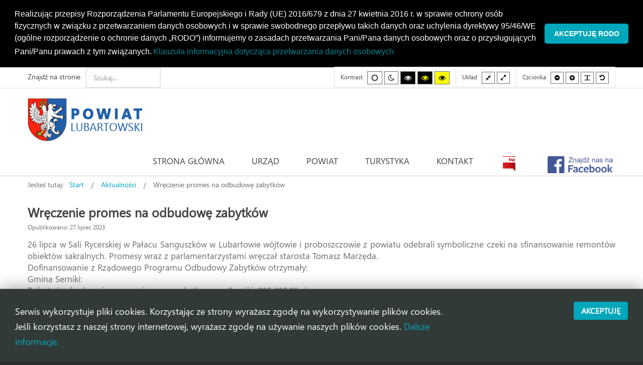

--- FILE ---
content_type: text/html; charset=utf-8
request_url: https://powiatlubartowski.pl/aktualnosci/1040-wreczenie-promes-na-odbudowe-zabytkow?5938
body_size: 15111
content:
<!DOCTYPE html>
<html prefix="og: http://ogp.me/ns#"  xmlns="http://www.w3.org/1999/xhtml" xml:lang="pl-pl" lang="pl-pl" dir="ltr">
<head>
		
<meta http-equiv="X-UA-Compatible" content="IE=edge">
<meta name="viewport" content="width=device-width, initial-scale=1.0" />
<meta charset="utf-8" />
	<base href="https://powiatlubartowski.pl/aktualnosci/1040-wreczenie-promes-na-odbudowe-zabytkow" />
	<meta name="author" content="Andrzej Gdula" />
	<meta property="og:image:width" content="2048" />
	<meta property="og:image:height" content="1365" />
	<meta property="og:title" content="Wręczenie promes na odbudowę zabytków" />
	<meta property="og:type" content="article" />
	<meta property="og:image:url" content="https://powiatlubartowski.pl/images/bagallery/original/promesy260723-22.jpg" />
	<meta property="og:url" content="https://powiatlubartowski.pl/aktualnosci/1040-wreczenie-promes-na-odbudowe-zabytkow?5938" />
	<meta name="generator" content="Joomla! - Open Source Content Management" />
	<title>Wręczenie promes na odbudowę zabytków</title>
	<link href="/media/system/css/modal.css?6f1a47d8b170e9b55bbda3abe7b7798d" rel="stylesheet" />
	<link href="/media/com_attachments/css/attachments_hide.css" rel="stylesheet" />
	<link href="/media/com_attachments/css/attachments_list.css" rel="stylesheet" />
	<link href="/plugins/system/jce/css/content.css?6f1a47d8b170e9b55bbda3abe7b7798d" rel="stylesheet" />
	<link href="/plugins/system/ef4_jmframework/includes/assets/template/fontawesome/css/font-awesome.min.css" rel="stylesheet" />
	<link href="/templates/jm-commune-offices/css/bootstrap.26.css" rel="stylesheet" />
	<link href="/templates/jm-commune-offices/css/bootstrap_responsive.26.css" rel="stylesheet" />
	<link href="/templates/jm-commune-offices/css/template.26.css" rel="stylesheet" />
	<link href="/templates/jm-commune-offices/css/template_responsive.26.css" rel="stylesheet" />
	<link href="/templates/jm-commune-offices/css/extended_layouts.26.css" rel="stylesheet" />
	<link href="/templates/jm-commune-offices/css/font_switcher.26.css" rel="stylesheet" />
	<link href="/templates/jm-commune-offices/fonts/segoeui/font.css" rel="stylesheet" />
	<link href="/modules/mod_djimageslider/themes/default/css/djimageslider.css" rel="stylesheet" />
	<link href="/modules/mod_jm_social_icons/assets/default.css" rel="stylesheet" />
	<link href="/modules/mod_djmegamenu/assets/css/animations.css?v=4.0.0.pro" rel="stylesheet" />
	<link href="/modules/mod_djmegamenu/assets/css/offcanvas.css?v=4.0.0.pro" rel="stylesheet" />
	<link href="/modules/mod_djmegamenu/mobilethemes/light/djmobilemenu.css?v=4.0.0.pro" rel="stylesheet" />
	<link href="//maxcdn.bootstrapcdn.com/font-awesome/4.7.0/css/font-awesome.min.css" rel="stylesheet" />
	<link href="/media/com_finder/css/finder.css" rel="stylesheet" />
	<link href="/media/plg_system_kickgdpr/css/cookieconsent.min.css?6f1a47d8b170e9b55bbda3abe7b7798d" rel="stylesheet" />
	<link href="/templates/jm-commune-offices/css/djmegamenu.26.css" rel="stylesheet" />
	<link href="/templates/jm-commune-offices/css/custom.26.css" rel="stylesheet" />
	<style>
#scrollToTop {
	cursor: pointer;
	font-size: 0.9em;
	position: fixed;
	text-align: center;
	z-index: 9999;
	-webkit-transition: background-color 0.2s ease-in-out;
	-moz-transition: background-color 0.2s ease-in-out;
	-ms-transition: background-color 0.2s ease-in-out;
	-o-transition: background-color 0.2s ease-in-out;
	transition: background-color 0.2s ease-in-out;

	background: #121212;
	color: #b03434;
	border-radius: 0px;
	padding-left: 20px;
	padding-right: 20px;
	padding-top: 20px;
	padding-bottom: 20px;
	right: 20px; bottom: 20px;
}

#scrollToTop:hover {
	background: #02a7bb;
	color: #ffffff;
}

#scrollToTop > img {
	display: block;
	margin: 0 auto;
}#easycookieinfo {
	position: fixed;
	width: 100%;bottom:0px;
	right: 0;
	left: 0;
	z-index: 10000;
	background: #323A38;
	color: #FFFFFF;
	border-top: 1px solid #FFFFFF;
	border-bottom: 1px solid #FFFFFF;
	border-bottom:none;
	box-shadow: 0 0 30px rgba(0, 0, 0, 0.4);
	padding: 25px 0;
	box-sizing: border-box;
}

#easycookieinfo .text {
	text-align: center;
	font-size: 16px;
	padding: 0 15px 30px 15px;
	box-sizing: border-box;
}

#easycookieinfo .text > a {
	color: #51B7DE;
	text-decoration: none;
}

#easycookieinfo .text > a:hover,
#easycookieinfo .text > a:active,
#easycookieinfo .text > a:focus {
	text-decoration: underline;
}

#easycookieinfo .accept {
	text-align: center;
	box-sizing: border-box;
}

#easycookieinfo .accept > a {
	display: inline-block;
	background: #3C89A7;
	color: #FFFFFF;
	padding: 8px 15px;
	margin: 0;
	font-size: 16px;
	line-height:20px;
	text-align: center;
	vertical-align: middle;
	font-weight: bold;
	text-transform: uppercase;
	border: none;
	-webkit-border-radius: 4px;
	-moz-border-radius: 4px;
    border-radius: 4px;
	text-shadow: none;
	text-decoration: none;
}

#easycookieinfo .accept > a:hover,
#easycookieinfo .accept > a:focus,
#easycookieinfo .accept > a:active {
	background-color: #367B96;
	color: #FFFFFF;
	text-decoration: none;
}

@media (min-width: 700px) {
	#easycookieinfo .text {
		float: left;
		font-size: 18px;
		width: 70%;
		text-align: left;
		padding: 4px 15px 0 30px;		
	}

	#easycookieinfo .accept {
		float: right;
		width: 30%;
		text-align: right;
		padding: 0 30px 0 15px;	
	}
}		.dj-hideitem { display: none !important; }

		@media (min-width: 980px) {	
			#dj-megamenu202mobile { display: none; }
		}
		@media (max-width: 979px) {
			#dj-megamenu202, #dj-megamenu202sticky, #dj-megamenu202placeholder { display: none !important; }
		}
	
	</style>
	<script type="application/json" class="joomla-script-options new">{"csrf.token":"47a906bdc4e741b0fc67c2f0d11b75bc","system.paths":{"root":"","base":""}}</script>
	<script src="/media/jui/js/jquery.min.js"></script>
	<script src="/media/jui/js/jquery-noconflict.js"></script>
	<script src="/media/system/js/mootools-core.js?6f1a47d8b170e9b55bbda3abe7b7798d"></script>
	<script src="/media/system/js/core.js?6f1a47d8b170e9b55bbda3abe7b7798d"></script>
	<script src="/media/system/js/mootools-more.js?6f1a47d8b170e9b55bbda3abe7b7798d"></script>
	<script src="/media/system/js/modal.js?6f1a47d8b170e9b55bbda3abe7b7798d"></script>
	<script src="/media/system/js/caption.js?6f1a47d8b170e9b55bbda3abe7b7798d"></script>
	<script src="/media/jui/js/jquery-migrate.min.js?6f1a47d8b170e9b55bbda3abe7b7798d"></script>
	<script src="/media/jui/js/bootstrap.min.js?6f1a47d8b170e9b55bbda3abe7b7798d"></script>
	<script src="/media/jui/js/jquery.ui.core.min.js?6f1a47d8b170e9b55bbda3abe7b7798d"></script>
	<script src="/media/jui/js/jquery.ui.sortable.min.js?6f1a47d8b170e9b55bbda3abe7b7798d"></script>
	<script src="/media/jui/js/jquery.autocomplete.min.js"></script>
	<script src="/media/plg_system_sl_scrolltotop/js/scrolltotop_jq.js"></script>
	<script src="/media/com_attachments/js/attachments_refresh.js"></script>
	<script src="/plugins/system/ef4_jmframework/includes/assets/template/js/layout.min.js"></script>
	<script src="/templates/jm-commune-offices/js/jquery.cookie.js"></script>
	<script src="/templates/jm-commune-offices/js/fontswitcher.js"></script>
	<script src="/templates/jm-commune-offices/js/pagesettings.js"></script>
	<script src="/templates/jm-commune-offices/js/jquery.countTo.js"></script>
	<script src="/templates/jm-commune-offices/js/scripts.js"></script>
	<script src="/media/djextensions/jquery-easing/jquery.easing.min.js"></script>
	<script src="/modules/mod_djimageslider/assets/js/slider.js?v=4.2"></script>
	<script src="/modules/mod_djmegamenu/assets/js/jquery.djmegamenu.js?v=4.0.0.pro" defer></script>
	<script src="/modules/mod_djmegamenu/assets/js/jquery.djmobilemenu.js?v=4.0.0.pro" defer></script>
	<script src="/media/plg_system_kickgdpr/js/cookieconsent.min.js?6f1a47d8b170e9b55bbda3abe7b7798d"></script>
	<script>
jQuery(document).ready(function() {
	jQuery(document.body).SLScrollToTop({
		'image':		'/images/top.png',
		'text':			'',
		'title':		'',
		'className':	'scrollToTop',
		'duration':		500
	});
});
		jQuery(function($) {
			SqueezeBox.initialize({});
			initSqueezeBox();
			$(document).on('subform-row-add', initSqueezeBox);

			function initSqueezeBox(event, container)
			{
				SqueezeBox.assign($(container || document).find('a.modal').get(), {
					parse: 'rel'
				});
			}
		});

		window.jModalClose = function () {
			SqueezeBox.close();
		};

		// Add extra modal close functionality for tinyMCE-based editors
		document.onreadystatechange = function () {
			if (document.readyState == 'interactive' && typeof tinyMCE != 'undefined' && tinyMCE)
			{
				if (typeof window.jModalClose_no_tinyMCE === 'undefined')
				{
					window.jModalClose_no_tinyMCE = typeof(jModalClose) == 'function'  ?  jModalClose  :  false;

					jModalClose = function () {
						if (window.jModalClose_no_tinyMCE) window.jModalClose_no_tinyMCE.apply(this, arguments);
						tinyMCE.activeEditor.windowManager.close();
					};
				}

				if (typeof window.SqueezeBoxClose_no_tinyMCE === 'undefined')
				{
					if (typeof(SqueezeBox) == 'undefined')  SqueezeBox = {};
					window.SqueezeBoxClose_no_tinyMCE = typeof(SqueezeBox.close) == 'function'  ?  SqueezeBox.close  :  false;

					SqueezeBox.close = function () {
						if (window.SqueezeBoxClose_no_tinyMCE)  window.SqueezeBoxClose_no_tinyMCE.apply(this, arguments);
						tinyMCE.activeEditor.windowManager.close();
					};
				}
			}
		};
		jQuery(function($){ initTooltips(); $("body").on("subform-row-add", initTooltips); function initTooltips (event, container) { container = container || document;$(container).find(".hasTooltip").tooltip({"html": true,"container": "body"});} });jQuery(window).on('load',  function() {
				new JCaption('img.caption');
			});
	(function(){
		var cb = function() {
			var add = function(css, id) {
				if(document.getElementById(id)) return;
				
				var l = document.createElement('link'); l.rel = 'stylesheet'; l.id = id; l.href = css;
				var h = document.getElementsByTagName('head')[0]; h.appendChild(l);
			}
			add('/media/djextensions/css/animate.min.css', 'animate_min_css');
			add('/media/djextensions/css/animate.ext.css', 'animate_ext_css');
		};
		var raf = requestAnimationFrame || mozRequestAnimationFrame || webkitRequestAnimationFrame || msRequestAnimationFrame;
		if (raf) raf(cb);
		else window.addEventListener('load', cb);
	})();
jQuery(document).ready(function() {
	var value, searchword = jQuery('#mod-finder-searchword');

		// Set the input value if not already set.
		if (!searchword.val())
		{
			searchword.val('Szukaj...');
		}

		// Get the current value.
		value = searchword.val();

		// If the current value equals the default value, clear it.
		searchword.on('focus', function()
		{	var el = jQuery(this);
			if (el.val() === 'Szukaj...')
			{
				el.val('');
			}
		});

		// If the current value is empty, set the previous value.
		searchword.on('blur', function()
		{	var el = jQuery(this);
			if (!el.val())
			{
				el.val(value);
			}
		});

		jQuery('#mod-finder-searchform').on('submit', function(e){
			e.stopPropagation();
			var advanced = jQuery('#mod-finder-advanced');
			// Disable select boxes with no value selected.
			if ( advanced.length)
			{
				advanced.find('select').each(function(index, el) {
					var el = jQuery(el);
					if(!el.val()){
						el.attr('disabled', 'disabled');
					}
				});
			}
		});
	var suggest = jQuery('#mod-finder-searchword').autocomplete({
		serviceUrl: '/component/finder/?task=suggestions.suggest&format=json&tmpl=component',
		paramName: 'q',
		minChars: 1,
		maxHeight: 400,
		width: 300,
		zIndex: 9999,
		deferRequestBy: 500
	});});// Start Cookie Alert
window.addEventListener("load", function(){
window.cookieconsent.initialise({
  "palette": {
    "popup": {
      "background": "#000000",
      "text": "#ffffff"
    },
    "button": {
      "background": "#02a7cc",
      "text": "#ffffff",
    }
  },
  "theme": "classic",
  "position": "top",
  "static": true,
  "type": "",
  "revokeBtn": "<div class=\"cc-revoke {{classes}}\">Cookie Policy</div>",
  "content": {
    "message": "Realizując przepisy Rozporządzenia Parlamentu Europejskiego i Rady (UE) 2016/679 z dnia 27 kwietnia 2016 r. w sprawie ochrony osób fizycznych w związku z przetwarzaniem danych osobowych i w sprawie swobodnego przepływu takich danych oraz uchylenia dyrektywy 95/46/WE (ogólne rozporządzenie o ochronie danych „RODO”) informujemy o zasadach przetwarzania Pani/Pana danych osobowych oraz o przysługujących Pani/Panu prawach z tym związanych.",
    "dismiss": "Akceptuję RODO",
    "allow": "Allow cookies",
    "deny": "Refuse cookies",
    "link": "Klauzula informacyjna dotycząca przetwarzania danych osobowych ",
    "imprint_link": "Imprint",
    "href": "/rodo",
  },
  "cookie": {
    "expiryDays": 7
  },
  "elements": {
    "messagelink": "<span id=\"cookieconsent:desc\" class=\"cc-message\">{{message}}<a aria-label=\"learn more about cookies\" role=\"button\" tabindex=\"0\" class=\"cc-link\" href=\"/rodo\" target=\"_self\">{{link}}</a></span>"
  },
  onInitialise: function (status) {
    handleCookies(status);
  },
  onStatusChange: function (status, chosenBefore) {
    handleCookies(status);
  },
  onRevokeChoice: function () {
    handleCookies(status);
  }
})});
// End Cookie Alert
function handleCookies(status){






}

// Init handleCookies if the user doesn't choose any options
if (document.cookie.split(';').filter(function(item) {
    return item.indexOf('cookieconsent_status=') >= 0
}).length == 0) {
  handleCookies('notset');
};
	</script>

<link href="https://powiatlubartowski.pl/images/favicon.ico" rel="Shortcut Icon" />
<script type="text/javascript">
	window.cookiePath = '/';
</script>
<script type="text/javascript" _DJCLEAN_></script><script type="text/javascript" src="https://powiatlubartowski.pl/components/com_bagallery/libraries/modal/ba_modal.js?2.3.1"></script><link rel="stylesheet" href="https://powiatlubartowski.pl/components/com_bagallery/assets/css/ba-style.css?2.3.1"><link rel="stylesheet" href="https://powiatlubartowski.pl/components/com_bagallery/assets/css/ba-effects.css?2.3.1"><script type="text/javascript" src="https://powiatlubartowski.pl/components/com_bagallery/libraries/ba_isotope/ba_isotope.js?2.3.1"></script><script type="text/javascript" src="https://powiatlubartowski.pl/components/com_bagallery/libraries/lazyload/jquery.lazyload.min.js?2.3.1"></script><script type="text/javascript" src="https://powiatlubartowski.pl/components/com_bagallery/assets/js/ba-gallery.js?2.3.1"></script></head>
<body class="   topbar2   "><div class="dj-offcanvas-wrapper"><div class="dj-offcanvas-pusher"><div class="dj-offcanvas-pusher-in">
  <div id="jm-allpage">
  	  		  		  			  		  			<header id="jm-bar" class="" role="banner" aria-label="Logo and navigation">
		<div id="jm-top-bar">
		<div id="jm-top-bar-in" class="container-fluid">
						<div id="jm-top-bar1" class="pull-left ">
				<div class="jm-module-raw ">
<form id="mod-finder-searchform" action="/component/finder/search" method="get" class="form-search">
	<div class="finder">
		<label for="mod-finder-searchword" class="finder">Znajdź na stronie</label><input type="text" name="q" id="mod-finder-searchword" class="search-query input-medium" size="100" value="" />
						<input type="hidden" name="Itemid" value="1022" />	</div>
</form>
</div>
			</div>
									<div id="jm-top-bar2" class="pull-right ">
								<div id="jm-page-settings" class="pull-right" role="navigation" aria-label="WCAG navigation">
					<ul class="nav menu">
												<li class="contrast">
							<ul>
								<li class="contrast-label"><span class="jm-separator">Kontrast</span></li>
								<li><button data-href="/aktualnosci?contrast=normal" class="jm-normal" title="Włącz tryb domyślny."><span class="fa fa-sun-o" aria-hidden="true"></span><span class="sr-only">Tryb domyślny</span></button></li>
																	<li><button data-href="/aktualnosci?contrast=night" class="jm-night" title="Włącz tryb nocny."><span class="fa fa-moon-o" aria-hidden="true"></span><span class="sr-only">Tryb nocny</span></button></li>
																									<li><button data-href="/aktualnosci?contrast=highcontrast" class="jm-highcontrast" title="Włącz wysoki kontrast /tryb czarno-biały."><span class="fa fa-eye" aria-hidden="true"></span><span class="sr-only">Wysoki kontrast /tryb czarno-biały.</span></button></li>
									<li><button data-href="/aktualnosci?contrast=highcontrast2" class="jm-highcontrast2" title="Włącz wysoki kontrast /tryb czarno-żółty."><span class="fa fa-eye" aria-hidden="true"></span><span class="sr-only">Wysoki kontrast /tryb czarno-żółty.</span></button></li>
									<li><button data-href="/aktualnosci?contrast=highcontrast3" class="jm-highcontrast3" title="Włącz wysoki kontrast /tryb żółto-czarny."><span class="fa fa-eye" aria-hidden="true"></span><span class="sr-only">Wysoki kontrast /tryb żółto-czarny.</span></button></li>
															</ul>
						</li>
																		<li class="container-width">
							<ul>
								<li class="width-label"><span class="jm-separator">Układ</span></li>
								<li><button data-href="/aktualnosci?width=fixed" class="jm-fixed" title="Włącz tryb stały."><span class="fa fa-compress" aria-hidden="true"></span><span class="sr-only">Tryb stały</span></button></li>
								<li><button data-href="/aktualnosci?width=wide" class="jm-wide" title="Włącz tryb szeroki."><span class="fa fa-expand" aria-hidden="true"></span><span class="sr-only">Tryb szeroki</span></button></li>
							</ul>
						</li>
																		<li class="resizer">
							<ul>
								<li class="resizer-label"><span class="jm-separator">Czcionka</span></li>
								<li><button data-href="/aktualnosci?fontsize=70" class="jm-font-smaller" title="Ustaw mniejszą czcionkę"><span class="fa fa-minus-circle" aria-hidden="true"></span><span class="sr-only">Mniejsza czcionka</span></button></li>
								<li><button data-href="/aktualnosci?fontsize=130" class="jm-font-larger" title="Ustaw większą czcionkę"><span class="fa fa-plus-circle" aria-hidden="true"></span><span class="sr-only">Większa czcionka</span></button></li>
								<li><button class="jm-font-readable"><span class="fa fa-text-width" aria-hidden="true"></span><span class="sr-only">PLG_SYSTEM_JMFRAMEWORK_CONFIG_READABLE_FONT_LABEL</span></button></li>
								<li><button data-href="/aktualnosci?fontsize=100" class="jm-font-normal" title="Ustaw domyślną czcionkę"><span class="fa fa-undo" aria-hidden="true"></span><span class="sr-only">Domyślna czcionka</span></button></li>
							</ul>
						</li>
											</ul>
				</div>
								
			</div>
					</div>
	</div>
			<div id="jm-logo-nav">
		<div id="jm-logo-nav-in" class="container-fluid">
						<div id="jm-logo-sitedesc" class="pull-left">
								<div id="jm-logo">
					<a href="https://powiatlubartowski.pl/">
												<img src="https://powiatlubartowski.pl/images/logo_powiat2.png" alt="Powiat Lubartowski" />
											</a>
				</div>
											</div>
									<nav id="jm-top-menu" class="pull-right "  tabindex="-1" role="navigation" aria-label="Main menu navigation">
				<div class="jm-module-raw ">
<div class="dj-megamenu-wrapper">

<div id="dj-megamenu202sticky" class="dj-megamenu dj-megamenu-override  dj-megamenu-sticky" style="display: none;">
			<div id="dj-megamenu202stickylogo" class="dj-stickylogo dj-align-left">
			<a href="https://powiatlubartowski.pl/">
				<img src="/images/logo-small.png" alt="Starostwo Powiatowe w Lubartowie" />
			</a>
		</div>
	</div>

<ul id="dj-megamenu202" class="dj-megamenu dj-megamenu-override horizontalMenu "
	data-options='{"wrap":"jm-top-menu","animIn":"zoomIn","animOut":"zoomOut","animSpeed":"fast","openDelay":"0","closeDelay":"250","event":"mouseenter","fixed":"1","offset":"0","theme":"override","direction":"ltr","wcag":"1"}' data-trigger="979">
<li class="dj-up itemid435 first"><a class="dj-up_a  " href="/" ><span >Strona główna</span></a></li><li class="dj-up itemid973 parent separator"><a class="dj-up_a  "   tabindex="0"><span class="dj-drop" >Urząd<em class="arrow" aria-hidden="true"></em></span></a><div class="dj-subwrap  single_column subcols1" style=""><div class="dj-subwrap-in" style="width:280px;"><div class="dj-subcol" style="width:280px"><ul class="dj-submenu"><li class="itemid995 first"><a href="/urzad/informacje-ogolne" >Informacje ogólne</a></li><li class="itemid996"><a href="https://splubartow.bip.lubelskie.pl/index.php?id=54" >Poradnik interesanta</a></li><li class="itemid997"><a href="/urzad/e-uslugi" >E-usługi</a></li><li class="itemid1172"><a href="/urzad/kolejkomat" >Kolejkomat</a></li><li class="itemid998"><a href="/urzad/jednostki-organizacyjne" >Jednostki organizacyjne</a></li><li class="itemid999"><a href="/urzad/powiatowy-rzecznik-konsumentow" >Powiatowy Rzecznik Konsumentów</a></li><li class="itemid1000"><a href="/urzad/nieodplatna-pomoc-prawna" >Nieodpłatna pomoc prawna</a></li><li class="itemid1223"><a href="/urzad/patronat-starosty" >Patronat Starosty</a></li></ul></div><div style="clear:both;height:0"></div></div></div></li><li class="dj-up itemid972 parent separator"><a class="dj-up_a  "   tabindex="0"><span class="dj-drop" >Powiat<em class="arrow" aria-hidden="true"></em></span></a><div class="dj-subwrap  multiple_cols subcols2" style=""><div class="dj-subwrap-in" style="width:560px;"><div class="dj-subcol" style="width:280px"><ul class="dj-submenu"><li class="itemid1162 first"><a href="/powiat/uslugi-transportowe-o-charakterze-uzytecznosci-publicznej" >Transport publiczny </a></li><li class="itemid1163"><a href="/powiat/rozklad-jazdy" >Rozkład jazdy autobusów</a></li><li class="itemid1168 parent separator"><a class="dj-more "   tabindex="0">OCHRONA ŚRODOWISKA<em class="arrow" aria-hidden="true"></em></a><div class="dj-subwrap  single_column subcols1" style=""><div class="dj-subwrap-in" style="width:280px;"><div class="dj-subcol" style="width:280px"><ul class="dj-submenu"><li class="itemid1169 first"><a href="http://powiatlubartowski.rios.pl/" target="_blank" >Rejestr informacji o środowisku</a></li><li class="itemid1170"><a href="/powiat/ochrona-srodowiska/szkody-lowieckie" >Szkody łowieckie</a></li></ul></div><div style="clear:both;height:0"></div></div></div></li><li class="itemid988"><a href="/powiat/polozenie" >Położenie</a></li><li class="itemid986"><a href="/powiat/historia" >Historia</a></li><li class="itemid989"><a href="/powiat/gminy-powiatu" >Gminy Powiatu</a></li><li class="itemid990"><a href="/powiat/herb-i-flaga" >Herb i flaga</a></li></ul></div><div class="dj-subcol" style="width:280px"><ul class="dj-submenu"><li class="itemid991 first"><a href="/powiat/zarzad-powiatu" >Zarząd Powiatu</a></li><li class="itemid993 parent separator"><a class="dj-more "   tabindex="0">Rada Powiatu<em class="arrow" aria-hidden="true"></em></a><div class="dj-subwrap  single_column subcols1" style=""><div class="dj-subwrap-in" style="width:280px;"><div class="dj-subcol" style="width:280px"><ul class="dj-submenu"><li class="itemid1146 first"><a href="/powiat/rada-powiatu/sklad-rady-powiatu" >Skład Rady Powiatu</a></li><li class="itemid1147"><a href="https://splubartow.bip.lubelskie.pl/index.php?id=477" target="_blank" >Transmisja Sesji Rady Powiatu</a></li></ul></div><div style="clear:both;height:0"></div></div></div></li><li class="itemid992"><a href="/powiat/projekty-unijne" >Projekty Unijne</a></li><li class="itemid1225"><a href="/powiat/fundusze-europejskie" >Fundusze Europejskie dla Lubelskiego 2021-2027</a></li><li class="itemid1152 parent separator"><a class="dj-more "   tabindex="0">Organizacje Pozarządowe<em class="arrow" aria-hidden="true"></em></a><div class="dj-subwrap  single_column subcols1" style=""><div class="dj-subwrap-in" style="width:280px;"><div class="dj-subcol" style="width:280px"><ul class="dj-submenu"><li class="itemid1153 first"><a href="/powiat/organizacje-pozarzadowe/baza-organizacji-pozarzadowych" >Wykaz Organizacji Pozarządowych</a></li><li class="itemid1154"><a href="/powiat/organizacje-pozarzadowe/ogloszenia-dla-organizacji-pozarzadowych" >Ogłoszenia dla Organizacji Pozarządowych</a></li></ul></div><div style="clear:both;height:0"></div></div></div></li><li class="itemid1148"><a href="/powiat/inwestycje" >Inwestycje</a></li><li class="itemid1178 parent separator"><a class="dj-more "   tabindex="0">Państwowe Fundusze Celowe /Budżet Państwa<em class="arrow" aria-hidden="true"></em></a><div class="dj-subwrap  single_column subcols1" style=""><div class="dj-subwrap-in" style="width:280px;"><div class="dj-subcol" style="width:280px"><ul class="dj-submenu"><li class="itemid1156 first"><a href="/powiat/panstwowe-fundusze-celowe/fundusz-drog-samorzadowych" >Fundusz Dróg Samorządowych</a></li><li class="itemid1179"><a href="/powiat/panstwowe-fundusze-celowe/rzadowy-fundusz-rozwoju-drog" >Rządowy Fundusz Rozwoju Dróg</a></li><li class="itemid1215"><a href="/powiat/panstwowe-fundusze-celowe/scalanie-gruntow-wyprzedzajace-finansowanie" >SCALANIE GRUNTÓW – WYPRZEDZAJĄCE FINANSOWANIE</a></li><li class="itemid1224"><a href="/powiat/panstwowe-fundusze-celowe/polski-lad" >Rządowy Fundusz Polski Ład: Program Inwestycji Strategicznych</a></li><li class="itemid1230"><a href="/powiat/panstwowe-fundusze-celowe/dofinansowanie-wynagrodzen-pracownikow-jednostek-organizacyjnych-pomocy-spolecznej-w-postaci-dodatku-motywacyjnego-na-lata-2024-2027" >Dofinansowanie wynagrodzeń pracowników jednostek organizacyjnych pomocy społecznej w postaci dodatku motywacyjnego na lata 2024 – 2027</a></li><li class="itemid1217"><a href="/powiat/panstwowe-fundusze-celowe/inne" >INNE</a></li></ul></div><div style="clear:both;height:0"></div></div></div></li><li class="itemid1228 parent separator"><a class="dj-more "   tabindex="0">Projekty zrealizowane<em class="arrow" aria-hidden="true"></em></a><div class="dj-subwrap  single_column subcols1" style=""><div class="dj-subwrap-in" style="width:280px;"><div class="dj-subcol" style="width:280px"><ul class="dj-submenu"><li class="itemid1229 first"><a href="/powiat/projekty-zrealizowane/doortodoor" >USŁUGI INDYWIDUALNEGO TRANSPORTU DOOR-TO-DOOR</a></li></ul></div><div style="clear:both;height:0"></div></div></div></li></ul></div><div style="clear:both;height:0"></div></div></div></li><li class="dj-up itemid974 parent separator"><a class="dj-up_a  "   tabindex="0"><span class="dj-drop" >Turystyka<em class="arrow" aria-hidden="true"></em></span></a><div class="dj-subwrap  single_column subcols1" style=""><div class="dj-subwrap-in" style="width:280px;"><div class="dj-subcol" style="width:280px"><ul class="dj-submenu"><li class="itemid1002 first"><a href="/turystyka/atrakcje-turystyczne" >Atrakcje turystyczne</a></li><li class="itemid1003"><a href="/turystyka/zabytki" >Zabytki</a></li><li class="itemid1004"><a href="/turystyka/szlaki-turystyczne" >Szlaki turystyczne</a></li><li class="itemid1005"><a href="/turystyka/galeria" >Galeria</a></li></ul></div><div style="clear:both;height:0"></div></div></div></li><li class="dj-up itemid975"><a class="dj-up_a  " href="/kontakt" ><span >Kontakt</span></a></li><li class="dj-up itemid1046"><a class="dj-up_a  " href="https://splubartow.bip.lubelskie.pl" target="_blank" ><span >&nbsp;<img class="dj-icon" src="/images/bip-small.png" alt="BIP" />&nbsp;</span></a></li><li class="dj-up itemid1226"><a class="dj-up_a  " href="https://www.facebook.com/PowiatLubartowskiSerwisInformacyjny/" target="_blank" ><span >&nbsp;<img class="dj-icon" src="/images/fb-logo2.png" alt="FB" />&nbsp;</span></a></li></ul>


	<div id="dj-megamenu202mobile" class="dj-megamenu-offcanvas dj-megamenu-offcanvas-light ">
		<a href="#" class="dj-mobile-open-btn" aria-label="Open mobile menu"><span class="fa fa-bars" aria-hidden="true"></span></a>		
		<aside id="dj-megamenu202offcanvas" class="dj-offcanvas dj-offcanvas-light " data-effect="3">
			<div class="dj-offcanvas-top">
				<a href="#" class="dj-offcanvas-close-btn" aria-label="Close mobile menu"><span class="fa fa-close" aria-hidden="true"></span></a>
			</div>
							<div class="dj-offcanvas-logo">
					<a href="https://powiatlubartowski.pl/">
						<img src="/images/logo.png" alt="Starostwo Powiatowe w Lubartowie" />
					</a>
				</div>
						
						
			<div class="dj-offcanvas-content">			
				<ul class="dj-mobile-nav dj-mobile-light ">
<li class="dj-mobileitem itemid-435"><a href="/" >Strona główna</a></li><li class="dj-mobileitem itemid-973 divider deeper parent"><a   tabindex="0">Urząd</a><ul class="dj-mobile-nav-child"><li class="dj-mobileitem itemid-995"><a href="/urzad/informacje-ogolne" >Informacje ogólne</a></li><li class="dj-mobileitem itemid-996"><a href="https://splubartow.bip.lubelskie.pl/index.php?id=54" >Poradnik interesanta</a></li><li class="dj-mobileitem itemid-997"><a href="/urzad/e-uslugi" >E-usługi</a></li><li class="dj-mobileitem itemid-1172"><a href="/urzad/kolejkomat" >Kolejkomat</a></li><li class="dj-mobileitem itemid-998"><a href="/urzad/jednostki-organizacyjne" >Jednostki organizacyjne</a></li><li class="dj-mobileitem itemid-999"><a href="/urzad/powiatowy-rzecznik-konsumentow" >Powiatowy Rzecznik Konsumentów</a></li><li class="dj-mobileitem itemid-1000"><a href="/urzad/nieodplatna-pomoc-prawna" >Nieodpłatna pomoc prawna</a></li><li class="dj-mobileitem itemid-1223"><a href="/urzad/patronat-starosty" >Patronat Starosty</a></li></ul></li><li class="dj-mobileitem itemid-972 divider deeper parent"><a   tabindex="0">Powiat</a><ul class="dj-mobile-nav-child"><li class="dj-mobileitem itemid-1162"><a href="/powiat/uslugi-transportowe-o-charakterze-uzytecznosci-publicznej" >Transport publiczny </a></li><li class="dj-mobileitem itemid-1163"><a href="/powiat/rozklad-jazdy" >Rozkład jazdy autobusów</a></li><li class="dj-mobileitem itemid-1168 divider deeper parent"><a   tabindex="0">OCHRONA ŚRODOWISKA</a><ul class="dj-mobile-nav-child"><li class="dj-mobileitem itemid-1169"><a href="http://powiatlubartowski.rios.pl/" target="_blank" >Rejestr informacji o środowisku</a></li><li class="dj-mobileitem itemid-1170"><a href="/powiat/ochrona-srodowiska/szkody-lowieckie" >Szkody łowieckie</a></li></ul></li><li class="dj-mobileitem itemid-988"><a href="/powiat/polozenie" >Położenie</a></li><li class="dj-mobileitem itemid-986"><a href="/powiat/historia" >Historia</a></li><li class="dj-mobileitem itemid-989"><a href="/powiat/gminy-powiatu" >Gminy Powiatu</a></li><li class="dj-mobileitem itemid-990"><a href="/powiat/herb-i-flaga" >Herb i flaga</a></li><li class="dj-mobileitem itemid-991"><a href="/powiat/zarzad-powiatu" >Zarząd Powiatu</a></li><li class="dj-mobileitem itemid-993 divider deeper parent"><a   tabindex="0">Rada Powiatu</a><ul class="dj-mobile-nav-child"><li class="dj-mobileitem itemid-1146"><a href="/powiat/rada-powiatu/sklad-rady-powiatu" >Skład Rady Powiatu</a></li><li class="dj-mobileitem itemid-1147"><a href="https://splubartow.bip.lubelskie.pl/index.php?id=477" target="_blank" >Transmisja Sesji Rady Powiatu</a></li></ul></li><li class="dj-mobileitem itemid-992"><a href="/powiat/projekty-unijne" >Projekty Unijne</a></li><li class="dj-mobileitem itemid-1225"><a href="/powiat/fundusze-europejskie" >Fundusze Europejskie dla Lubelskiego 2021-2027</a></li><li class="dj-mobileitem itemid-1152 divider deeper parent"><a   tabindex="0">Organizacje Pozarządowe</a><ul class="dj-mobile-nav-child"><li class="dj-mobileitem itemid-1153"><a href="/powiat/organizacje-pozarzadowe/baza-organizacji-pozarzadowych" >Wykaz Organizacji Pozarządowych</a></li><li class="dj-mobileitem itemid-1154"><a href="/powiat/organizacje-pozarzadowe/ogloszenia-dla-organizacji-pozarzadowych" >Ogłoszenia dla Organizacji Pozarządowych</a></li></ul></li><li class="dj-mobileitem itemid-1148"><a href="/powiat/inwestycje" >Inwestycje</a></li><li class="dj-mobileitem itemid-1178 divider deeper parent"><a   tabindex="0">Państwowe Fundusze Celowe /Budżet Państwa</a><ul class="dj-mobile-nav-child"><li class="dj-mobileitem itemid-1156"><a href="/powiat/panstwowe-fundusze-celowe/fundusz-drog-samorzadowych" >Fundusz Dróg Samorządowych</a></li><li class="dj-mobileitem itemid-1179"><a href="/powiat/panstwowe-fundusze-celowe/rzadowy-fundusz-rozwoju-drog" >Rządowy Fundusz Rozwoju Dróg</a></li><li class="dj-mobileitem itemid-1215"><a href="/powiat/panstwowe-fundusze-celowe/scalanie-gruntow-wyprzedzajace-finansowanie" >SCALANIE GRUNTÓW – WYPRZEDZAJĄCE FINANSOWANIE</a></li><li class="dj-mobileitem itemid-1224"><a href="/powiat/panstwowe-fundusze-celowe/polski-lad" >Rządowy Fundusz Polski Ład: Program Inwestycji Strategicznych</a></li><li class="dj-mobileitem itemid-1230"><a href="/powiat/panstwowe-fundusze-celowe/dofinansowanie-wynagrodzen-pracownikow-jednostek-organizacyjnych-pomocy-spolecznej-w-postaci-dodatku-motywacyjnego-na-lata-2024-2027" >Dofinansowanie wynagrodzeń pracowników jednostek organizacyjnych pomocy społecznej w postaci dodatku motywacyjnego na lata 2024 – 2027</a></li><li class="dj-mobileitem itemid-1217"><a href="/powiat/panstwowe-fundusze-celowe/inne" >INNE</a></li></ul></li><li class="dj-mobileitem itemid-1228 divider deeper parent"><a   tabindex="0">Projekty zrealizowane</a><ul class="dj-mobile-nav-child"><li class="dj-mobileitem itemid-1229"><a href="/powiat/projekty-zrealizowane/doortodoor" >USŁUGI INDYWIDUALNEGO TRANSPORTU DOOR-TO-DOOR</a></li></ul></li></ul></li><li class="dj-mobileitem itemid-974 divider deeper parent"><a   tabindex="0">Turystyka</a><ul class="dj-mobile-nav-child"><li class="dj-mobileitem itemid-1002"><a href="/turystyka/atrakcje-turystyczne" >Atrakcje turystyczne</a></li><li class="dj-mobileitem itemid-1003"><a href="/turystyka/zabytki" >Zabytki</a></li><li class="dj-mobileitem itemid-1004"><a href="/turystyka/szlaki-turystyczne" >Szlaki turystyczne</a></li><li class="dj-mobileitem itemid-1005"><a href="/turystyka/galeria" >Galeria</a></li></ul></li><li class="dj-mobileitem itemid-975"><a href="/kontakt" >Kontakt</a></li><li class="dj-mobileitem itemid-1046"><a href="https://splubartow.bip.lubelskie.pl" target="_blank" >&nbsp;<img src="/images/bip-small.png" alt="BIP" />&nbsp;</a></li><li class="dj-mobileitem itemid-1226"><a href="https://www.facebook.com/PowiatLubartowskiSerwisInformacyjny/" target="_blank" >&nbsp;<img src="/images/fb-logo2.png" alt="FB" />&nbsp;</a></li></ul>
			</div>
			
						
			<div class="dj-offcanvas-end" tabindex="0"></div>
		</aside>
	</div>


</div></div>
			</nav>
					</div>
	</div>
	</header>
  		  			  		  			<div id="jm-main" tabindex="-1">
	<div class="container-fluid">
				<div class="row-fluid">
			<div id="jm-breadcrumbs" class="span12 " role="navigation" aria-label="Breadcrumb navigation">
				<div class="jm-module "><div class="jm-module-in"><div class="jm-module-content clearfix notitle"><div aria-label="Breadcrumbs" role="navigation">
	<ul itemscope itemtype="https://schema.org/BreadcrumbList" class="breadcrumb">
					<li>
				Jesteś tutaj: &#160;
			</li>
		
						<li itemprop="itemListElement" itemscope itemtype="https://schema.org/ListItem">
											<a itemprop="item" href="/" class="pathway"><span itemprop="name">Start</span></a>
					
											<span class="divider">
							<img src="/templates/jm-commune-offices/images/system/arrow.png" alt="" />						</span>
										<meta itemprop="position" content="1">
				</li>
							<li itemprop="itemListElement" itemscope itemtype="https://schema.org/ListItem">
											<a itemprop="item" href="/aktualnosci" class="pathway"><span itemprop="name">Aktualności</span></a>
					
											<span class="divider">
							<img src="/templates/jm-commune-offices/images/system/arrow.png" alt="" />						</span>
										<meta itemprop="position" content="2">
				</li>
							<li itemprop="itemListElement" itemscope itemtype="https://schema.org/ListItem" class="active">
					<span itemprop="name">
						Wręczenie promes na odbudowę zabytków					</span>
					<meta itemprop="position" content="3">
				</li>
				</ul>
</div>
</div></div></div>
			</div>
		</div>
				<div class="row-fluid">
			<div id="jm-content" class="span12" data-xtablet="span12" data-tablet="span12" data-mobile="span12">
												<main id="jm-maincontent" role="main">
					<div class="item-page" itemscope itemtype="https://schema.org/Article">
	<meta itemprop="inLanguage" content="pl-PL" />
	
		
			<div class="page-header">
		<h2 itemprop="headline">
			Wręczenie promes na odbudowę zabytków		</h2>
							</div>
					
		
						<dl class="article-info muted">

		
			<dt class="article-info-term">
									Szczegóły							</dt>

			
			
			
			
										<dd class="published">
				<span class="icon-calendar" aria-hidden="true"></span>
				<time datetime="2023-07-27T07:57:16+02:00" itemprop="datePublished">
					Opublikowano: 27 lipiec 2023				</time>
			</dd>			
		
					
			
						</dl>
	
	
		
								<div itemprop="articleBody">
		<p>26 lipca w Sali Rycerskiej w Pałacu Sanguszków w Lubartowie wójtowie i proboszczowie z powiatu odebrali symboliczne czeki na sfinansowanie remontów obiektów sakralnych. Promesy wraz z parlamentarzystami wręczał starosta Tomasz Marzęda. <br /> Dofinansowanie z Rządowego Programu Odbudowy Zabytków otrzymały:</p>
<p>Gmina Serniki:<br /> Roboty budowlane i renowacyjne przy zabytku w m. Serniki, 998 620,00 zł</p>
<p>Gmina Michów<br /> Remont Kościołów Parafialnych w Michowie oraz w Rudnie - etap I - 980 000,00 zł</p>
<p>Gmina Miasto Lubartów<br /> Konserwacja ogrodzenia w zespole kościoła parafialnego pw. Św. Anny w Lubartowie - 908 609,00 zł</p>
<p>Gmina Abramów<br /> Renowacja zabytkowych obiektów kompleksu kościelnego pw. Matki Bożej Karmelitańskiej w gminie Abramów - 980 000,00 zł</p>
<p>Gmina Jeziorzany<br /> Renowacja zabytkowego kompleksu kościelnego pw. Świętej Trójcy w Jeziorzanach - 980 000,00 zł</p>
<p>Gmina Kamionka<br /> Remont kościoła pw. Św. Apostołów Piotra i Pawła w Kamionce - etap I. - 980 000,00 zł</p>
<p>Powiat Lubartowski <br /> Konserwacja i restauracja elewacji, wystroju i wyposażenia wnętrza oraz konserwacja organów</p>
<p>w kaplicy cmentarnej przy parafii św. Anny w Lubartowie. -&nbsp; 1 195 600,00 zł<br /> Konserwacja organów, prospektu organowego oraz drewnianej obudowy kruchty w nawie Bazyliki św. Anny w Lubartowie - 931 000,00 zł</p>
<p>Gmina Ostrów Lubelski<br /> Prace konserwatorsko-restauratorskie przy ołtarzach w kościele p.w. Niepokalanego Poczęcia N.M.P. w Ostrowie Lubelskim - 982 940,00 zł</p>
<p>Gmina Niedźwiada<br /> Renowacja zabytkowych kompleksów kościelnych w gminie Niedźwiada - 990 000,00 zł</p>
<p>Gmina Firlej<br /> Prace konserwatorskie przy zabytkowym ołtarzu głównym kościoła parafialnego pw. Przemienienia Pańskiego w Firleju - 470 400,00 zł</p>
<p>&nbsp;</p>
<p><div class='ba-gallery ' data-gallery='377' style="background-color:rgba(0,0,0,0.9);"><div id="ba-notification" class="gallery-notification"><i class="zmdi zmdi-close"></i><h4>Error</h4><p></p></div><div class="modal-scrollable" style="display:none;"><div class="ba-modal gallery-modal " style="display:none"><div class="ba-modal-header row-fluid" style="box-shadow: inset 0px 130px 100px -125px rgba(0,0,0,0.9);"><div class="ba-modal-title" ><h3 class="modal-title" style="color:rgba(255, 255, 255, 1);"></h3></div><div class="ba-center-icons"></div><div class="ba-right-icons"><div class="header-icons"><i class="ba-icon-close zmdi zmdi-close" style="color:rgba(255, 255, 255, 1)"></i></div></div></div><div class="ba-modal-body"><div class="modal-image"><input type="hidden" class="ba-juri" value="https://powiatlubartowski.pl/"></div><div class="description-wrapper"><div class="modal-description"></div></div></div></div><input type='hidden' class='lightbox-options' value='{"lightbox_border":"rgba(255, 255, 255, 1)","lightbox_bg":"#000000","lightbox_bg_transparency":"0.9","display_likes":"","display_header":"1","display_zoom":"1","lightbox_display_title":"1","lightbox_width":"","auto_resize":1,"disable_lightbox":"0","twitter_share":"1","odnoklassniki_share":"1","description_position":"below","facebook_share":"1","pinterest_share":"1","linkedin_share":"1","vkontakte_share":"1","display_download":"1","enable_alias":"1","display_fullscreen":"1","header_icons_color":"rgba(255, 255, 255, 1)"}'><div class="modal-nav" style="display:none"><i class="ba-left-action zmdi zmdi-chevron-left" style="color:rgba(255, 255, 255, 1); background-color:rgba(35, 35, 35, 1)"></i><i class="ba-right-action zmdi zmdi-chevron-right" style="color:rgba(255, 255, 255, 1); background-color:rgba(35, 35, 35, 1)"></i></div></div><div class="ba-gallery-row-wrapper"><div class='ba-gallery-content-wrapper'><div class='ba-gallery-content'><div class='row-fluid'><div class='span12 ba-gallery-grid css-style-1'><div class='ba-gallery-items category-0 category-1' style='display: none;'><span data-href='https://powiatlubartowski.pl/aktualnosci/1040-wreczenie-promes-na-odbudowe-zabytkow?5917' class='ba-gallery-image-link'></span><div class='ba-image'><img src='https://powiatlubartowski.pl/images/bagallery/gallery-377/thumbnail/category-1/promesy260723-01.jpg?1690437492' data-width="900" data-height="600" alt=''><div class='ba-caption'><div class='ba-caption-content'><p class='image-category'>Promesy-zabytki</p></div></div><input type='hidden' class='image-id' data-id='ba-image-5917' value='{"id":"5917","form_id":"377","category":"category-1","name":"promesy260723-01.jpg","path":"\/images\/bagallery\/original\/promesy260723-01.jpg","url":"https:\/\/powiatlubartowski.pl\/images\/bagallery\/original\/promesy260723-01.jpg","thumbnail_url":"\/images\/bagallery\/gallery-377\/thumbnail\/category-1\/promesy260723-01.jpg","title":"","short":"","alt":"","description":"","link":"","video":"","settings":null,"likes":"0","imageId":"25","target":"blank","lightboxUrl":"","watermark_name":"promesy260723-01.jpg","hideInAll":"0","suffix":""}'></div></div><div class='ba-gallery-items category-0 category-1' style='display: none;'><span data-href='https://powiatlubartowski.pl/aktualnosci/1040-wreczenie-promes-na-odbudowe-zabytkow?5918' class='ba-gallery-image-link'></span><div class='ba-image'><img src='https://powiatlubartowski.pl/images/bagallery/gallery-377/thumbnail/category-1/promesy260723-02.jpg?1690437492' data-width="900" data-height="600" alt=''><div class='ba-caption'><div class='ba-caption-content'><p class='image-category'>Promesy-zabytki</p></div></div><input type='hidden' class='image-id' data-id='ba-image-5918' value='{"id":"5918","form_id":"377","category":"category-1","name":"promesy260723-02.jpg","path":"\/images\/bagallery\/original\/promesy260723-02.jpg","url":"https:\/\/powiatlubartowski.pl\/images\/bagallery\/original\/promesy260723-02.jpg","thumbnail_url":"\/images\/bagallery\/gallery-377\/thumbnail\/category-1\/promesy260723-02.jpg","title":"","short":"","alt":"","description":"","link":"","video":"","settings":null,"likes":"0","imageId":"24","target":"blank","lightboxUrl":"","watermark_name":"promesy260723-02.jpg","hideInAll":"0","suffix":""}'></div></div><div class='ba-gallery-items category-0 category-1' style='display: none;'><span data-href='https://powiatlubartowski.pl/aktualnosci/1040-wreczenie-promes-na-odbudowe-zabytkow?5919' class='ba-gallery-image-link'></span><div class='ba-image'><img src='https://powiatlubartowski.pl/images/bagallery/gallery-377/thumbnail/category-1/promesy260723-03.jpg?1690437492' data-width="900" data-height="600" alt=''><div class='ba-caption'><div class='ba-caption-content'><p class='image-category'>Promesy-zabytki</p></div></div><input type='hidden' class='image-id' data-id='ba-image-5919' value='{"id":"5919","form_id":"377","category":"category-1","name":"promesy260723-03.jpg","path":"\/images\/bagallery\/original\/promesy260723-03.jpg","url":"https:\/\/powiatlubartowski.pl\/images\/bagallery\/original\/promesy260723-03.jpg","thumbnail_url":"\/images\/bagallery\/gallery-377\/thumbnail\/category-1\/promesy260723-03.jpg","title":"","short":"","alt":"","description":"","link":"","video":"","settings":null,"likes":"0","imageId":"23","target":"blank","lightboxUrl":"","watermark_name":"promesy260723-03.jpg","hideInAll":"0","suffix":""}'></div></div><div class='ba-gallery-items category-0 category-1' style='display: none;'><span data-href='https://powiatlubartowski.pl/aktualnosci/1040-wreczenie-promes-na-odbudowe-zabytkow?5920' class='ba-gallery-image-link'></span><div class='ba-image'><img src='https://powiatlubartowski.pl/images/bagallery/gallery-377/thumbnail/category-1/promesy260723-04.jpg?1690437492' data-width="900" data-height="600" alt=''><div class='ba-caption'><div class='ba-caption-content'><p class='image-category'>Promesy-zabytki</p></div></div><input type='hidden' class='image-id' data-id='ba-image-5920' value='{"id":"5920","form_id":"377","category":"category-1","name":"promesy260723-04.jpg","path":"\/images\/bagallery\/original\/promesy260723-04.jpg","url":"https:\/\/powiatlubartowski.pl\/images\/bagallery\/original\/promesy260723-04.jpg","thumbnail_url":"\/images\/bagallery\/gallery-377\/thumbnail\/category-1\/promesy260723-04.jpg","title":"","short":"","alt":"","description":"","link":"","video":"","settings":null,"likes":"0","imageId":"22","target":"blank","lightboxUrl":"","watermark_name":"promesy260723-04.jpg","hideInAll":"0","suffix":""}'></div></div><div class='ba-gallery-items category-0 category-1' style='display: none;'><span data-href='https://powiatlubartowski.pl/aktualnosci/1040-wreczenie-promes-na-odbudowe-zabytkow?5921' class='ba-gallery-image-link'></span><div class='ba-image'><img src='https://powiatlubartowski.pl/images/bagallery/gallery-377/thumbnail/category-1/promesy260723-05.jpg?1690437492' data-width="900" data-height="600" alt=''><div class='ba-caption'><div class='ba-caption-content'><p class='image-category'>Promesy-zabytki</p></div></div><input type='hidden' class='image-id' data-id='ba-image-5921' value='{"id":"5921","form_id":"377","category":"category-1","name":"promesy260723-05.jpg","path":"\/images\/bagallery\/original\/promesy260723-05.jpg","url":"https:\/\/powiatlubartowski.pl\/images\/bagallery\/original\/promesy260723-05.jpg","thumbnail_url":"\/images\/bagallery\/gallery-377\/thumbnail\/category-1\/promesy260723-05.jpg","title":"","short":"","alt":"","description":"","link":"","video":"","settings":null,"likes":"0","imageId":"21","target":"blank","lightboxUrl":"","watermark_name":"promesy260723-05.jpg","hideInAll":"0","suffix":""}'></div></div><div class='ba-gallery-items category-0 category-1' style='display: none;'><span data-href='https://powiatlubartowski.pl/aktualnosci/1040-wreczenie-promes-na-odbudowe-zabytkow?5922' class='ba-gallery-image-link'></span><div class='ba-image'><img src='https://powiatlubartowski.pl/images/bagallery/gallery-377/thumbnail/category-1/promesy260723-06.jpg?1690437492' data-width="900" data-height="600" alt=''><div class='ba-caption'><div class='ba-caption-content'><p class='image-category'>Promesy-zabytki</p></div></div><input type='hidden' class='image-id' data-id='ba-image-5922' value='{"id":"5922","form_id":"377","category":"category-1","name":"promesy260723-06.jpg","path":"\/images\/bagallery\/original\/promesy260723-06.jpg","url":"https:\/\/powiatlubartowski.pl\/images\/bagallery\/original\/promesy260723-06.jpg","thumbnail_url":"\/images\/bagallery\/gallery-377\/thumbnail\/category-1\/promesy260723-06.jpg","title":"","short":"","alt":"","description":"","link":"","video":"","settings":null,"likes":"0","imageId":"20","target":"blank","lightboxUrl":"","watermark_name":"promesy260723-06.jpg","hideInAll":"0","suffix":""}'></div></div><div class='ba-gallery-items category-0 category-1' style='display: none;'><span data-href='https://powiatlubartowski.pl/aktualnosci/1040-wreczenie-promes-na-odbudowe-zabytkow?5923' class='ba-gallery-image-link'></span><div class='ba-image'><img src='https://powiatlubartowski.pl/images/bagallery/gallery-377/thumbnail/category-1/promesy260723-07.jpg?1690437492' data-width="900" data-height="600" alt=''><div class='ba-caption'><div class='ba-caption-content'><p class='image-category'>Promesy-zabytki</p></div></div><input type='hidden' class='image-id' data-id='ba-image-5923' value='{"id":"5923","form_id":"377","category":"category-1","name":"promesy260723-07.jpg","path":"\/images\/bagallery\/original\/promesy260723-07.jpg","url":"https:\/\/powiatlubartowski.pl\/images\/bagallery\/original\/promesy260723-07.jpg","thumbnail_url":"\/images\/bagallery\/gallery-377\/thumbnail\/category-1\/promesy260723-07.jpg","title":"","short":"","alt":"","description":"","link":"","video":"","settings":null,"likes":"0","imageId":"19","target":"blank","lightboxUrl":"","watermark_name":"promesy260723-07.jpg","hideInAll":"0","suffix":""}'></div></div><div class='ba-gallery-items category-0 category-1' style='display: none;'><span data-href='https://powiatlubartowski.pl/aktualnosci/1040-wreczenie-promes-na-odbudowe-zabytkow?5924' class='ba-gallery-image-link'></span><div class='ba-image'><img src='https://powiatlubartowski.pl/images/bagallery/gallery-377/thumbnail/category-1/promesy260723-08.jpg?1690437492' data-width="900" data-height="600" alt=''><div class='ba-caption'><div class='ba-caption-content'><p class='image-category'>Promesy-zabytki</p></div></div><input type='hidden' class='image-id' data-id='ba-image-5924' value='{"id":"5924","form_id":"377","category":"category-1","name":"promesy260723-08.jpg","path":"\/images\/bagallery\/original\/promesy260723-08.jpg","url":"https:\/\/powiatlubartowski.pl\/images\/bagallery\/original\/promesy260723-08.jpg","thumbnail_url":"\/images\/bagallery\/gallery-377\/thumbnail\/category-1\/promesy260723-08.jpg","title":"","short":"","alt":"","description":"","link":"","video":"","settings":null,"likes":"0","imageId":"18","target":"blank","lightboxUrl":"","watermark_name":"promesy260723-08.jpg","hideInAll":"0","suffix":""}'></div></div><div class='ba-gallery-items category-0 category-1' style='display: none;'><span data-href='https://powiatlubartowski.pl/aktualnosci/1040-wreczenie-promes-na-odbudowe-zabytkow?5925' class='ba-gallery-image-link'></span><div class='ba-image'><img src='https://powiatlubartowski.pl/images/bagallery/gallery-377/thumbnail/category-1/promesy260723-09.jpg?1690437492' data-width="900" data-height="600" alt=''><div class='ba-caption'><div class='ba-caption-content'><p class='image-category'>Promesy-zabytki</p></div></div><input type='hidden' class='image-id' data-id='ba-image-5925' value='{"id":"5925","form_id":"377","category":"category-1","name":"promesy260723-09.jpg","path":"\/images\/bagallery\/original\/promesy260723-09.jpg","url":"https:\/\/powiatlubartowski.pl\/images\/bagallery\/original\/promesy260723-09.jpg","thumbnail_url":"\/images\/bagallery\/gallery-377\/thumbnail\/category-1\/promesy260723-09.jpg","title":"","short":"","alt":"","description":"","link":"","video":"","settings":null,"likes":"0","imageId":"17","target":"blank","lightboxUrl":"","watermark_name":"promesy260723-09.jpg","hideInAll":"0","suffix":""}'></div></div><div class='ba-gallery-items category-0 category-1' style='display: none;'><span data-href='https://powiatlubartowski.pl/aktualnosci/1040-wreczenie-promes-na-odbudowe-zabytkow?5926' class='ba-gallery-image-link'></span><div class='ba-image'><img src='https://powiatlubartowski.pl/images/bagallery/gallery-377/thumbnail/category-1/promesy260723-10.jpg?1690437492' data-width="900" data-height="600" alt=''><div class='ba-caption'><div class='ba-caption-content'><p class='image-category'>Promesy-zabytki</p></div></div><input type='hidden' class='image-id' data-id='ba-image-5926' value='{"id":"5926","form_id":"377","category":"category-1","name":"promesy260723-10.jpg","path":"\/images\/bagallery\/original\/promesy260723-10.jpg","url":"https:\/\/powiatlubartowski.pl\/images\/bagallery\/original\/promesy260723-10.jpg","thumbnail_url":"\/images\/bagallery\/gallery-377\/thumbnail\/category-1\/promesy260723-10.jpg","title":"","short":"","alt":"","description":"","link":"","video":"","settings":null,"likes":"0","imageId":"16","target":"blank","lightboxUrl":"","watermark_name":"promesy260723-10.jpg","hideInAll":"0","suffix":""}'></div></div><div class='ba-gallery-items category-0 category-1' style='display: none;'><span data-href='https://powiatlubartowski.pl/aktualnosci/1040-wreczenie-promes-na-odbudowe-zabytkow?5927' class='ba-gallery-image-link'></span><div class='ba-image'><img src='https://powiatlubartowski.pl/images/bagallery/gallery-377/thumbnail/category-1/promesy260723-11.jpg?1690437492' data-width="900" data-height="600" alt=''><div class='ba-caption'><div class='ba-caption-content'><p class='image-category'>Promesy-zabytki</p></div></div><input type='hidden' class='image-id' data-id='ba-image-5927' value='{"id":"5927","form_id":"377","category":"category-1","name":"promesy260723-11.jpg","path":"\/images\/bagallery\/original\/promesy260723-11.jpg","url":"https:\/\/powiatlubartowski.pl\/images\/bagallery\/original\/promesy260723-11.jpg","thumbnail_url":"\/images\/bagallery\/gallery-377\/thumbnail\/category-1\/promesy260723-11.jpg","title":"","short":"","alt":"","description":"","link":"","video":"","settings":null,"likes":"0","imageId":"15","target":"blank","lightboxUrl":"","watermark_name":"promesy260723-11.jpg","hideInAll":"0","suffix":""}'></div></div><div class='ba-gallery-items category-0 category-1' style='display: none;'><span data-href='https://powiatlubartowski.pl/aktualnosci/1040-wreczenie-promes-na-odbudowe-zabytkow?5928' class='ba-gallery-image-link'></span><div class='ba-image'><img src='https://powiatlubartowski.pl/images/bagallery/gallery-377/thumbnail/category-1/promesy260723-12.jpg?1690437492' data-width="900" data-height="600" alt=''><div class='ba-caption'><div class='ba-caption-content'><p class='image-category'>Promesy-zabytki</p></div></div><input type='hidden' class='image-id' data-id='ba-image-5928' value='{"id":"5928","form_id":"377","category":"category-1","name":"promesy260723-12.jpg","path":"\/images\/bagallery\/original\/promesy260723-12.jpg","url":"https:\/\/powiatlubartowski.pl\/images\/bagallery\/original\/promesy260723-12.jpg","thumbnail_url":"\/images\/bagallery\/gallery-377\/thumbnail\/category-1\/promesy260723-12.jpg","title":"","short":"","alt":"","description":"","link":"","video":"","settings":null,"likes":"0","imageId":"14","target":"blank","lightboxUrl":"","watermark_name":"promesy260723-12.jpg","hideInAll":"0","suffix":""}'></div></div><div class='ba-gallery-items category-0 category-1' style='display: none;'><span data-href='https://powiatlubartowski.pl/aktualnosci/1040-wreczenie-promes-na-odbudowe-zabytkow?5929' class='ba-gallery-image-link'></span><div class='ba-image'><img src='https://powiatlubartowski.pl/images/bagallery/gallery-377/thumbnail/category-1/promesy260723-13.jpg?1690437492' data-width="900" data-height="600" alt=''><div class='ba-caption'><div class='ba-caption-content'><p class='image-category'>Promesy-zabytki</p></div></div><input type='hidden' class='image-id' data-id='ba-image-5929' value='{"id":"5929","form_id":"377","category":"category-1","name":"promesy260723-13.jpg","path":"\/images\/bagallery\/original\/promesy260723-13.jpg","url":"https:\/\/powiatlubartowski.pl\/images\/bagallery\/original\/promesy260723-13.jpg","thumbnail_url":"\/images\/bagallery\/gallery-377\/thumbnail\/category-1\/promesy260723-13.jpg","title":"","short":"","alt":"","description":"","link":"","video":"","settings":null,"likes":"0","imageId":"13","target":"blank","lightboxUrl":"","watermark_name":"promesy260723-13.jpg","hideInAll":"0","suffix":""}'></div></div><div class='ba-gallery-items category-0 category-1' style='display: none;'><span data-href='https://powiatlubartowski.pl/aktualnosci/1040-wreczenie-promes-na-odbudowe-zabytkow?5930' class='ba-gallery-image-link'></span><div class='ba-image'><img src='https://powiatlubartowski.pl/images/bagallery/gallery-377/thumbnail/category-1/promesy260723-14.jpg?1690437492' data-width="900" data-height="600" alt=''><div class='ba-caption'><div class='ba-caption-content'><p class='image-category'>Promesy-zabytki</p></div></div><input type='hidden' class='image-id' data-id='ba-image-5930' value='{"id":"5930","form_id":"377","category":"category-1","name":"promesy260723-14.jpg","path":"\/images\/bagallery\/original\/promesy260723-14.jpg","url":"https:\/\/powiatlubartowski.pl\/images\/bagallery\/original\/promesy260723-14.jpg","thumbnail_url":"\/images\/bagallery\/gallery-377\/thumbnail\/category-1\/promesy260723-14.jpg","title":"","short":"","alt":"","description":"","link":"","video":"","settings":null,"likes":"0","imageId":"12","target":"blank","lightboxUrl":"","watermark_name":"promesy260723-14.jpg","hideInAll":"0","suffix":""}'></div></div><div class='ba-gallery-items category-0 category-1' style='display: none;'><span data-href='https://powiatlubartowski.pl/aktualnosci/1040-wreczenie-promes-na-odbudowe-zabytkow?5931' class='ba-gallery-image-link'></span><div class='ba-image'><img src='https://powiatlubartowski.pl/images/bagallery/gallery-377/thumbnail/category-1/promesy260723-15.jpg?1690437492' data-width="900" data-height="600" alt=''><div class='ba-caption'><div class='ba-caption-content'><p class='image-category'>Promesy-zabytki</p></div></div><input type='hidden' class='image-id' data-id='ba-image-5931' value='{"id":"5931","form_id":"377","category":"category-1","name":"promesy260723-15.jpg","path":"\/images\/bagallery\/original\/promesy260723-15.jpg","url":"https:\/\/powiatlubartowski.pl\/images\/bagallery\/original\/promesy260723-15.jpg","thumbnail_url":"\/images\/bagallery\/gallery-377\/thumbnail\/category-1\/promesy260723-15.jpg","title":"","short":"","alt":"","description":"","link":"","video":"","settings":null,"likes":"0","imageId":"11","target":"blank","lightboxUrl":"","watermark_name":"promesy260723-15.jpg","hideInAll":"0","suffix":""}'></div></div><div class='ba-gallery-items category-0 category-1' style='display: none;'><span data-href='https://powiatlubartowski.pl/aktualnosci/1040-wreczenie-promes-na-odbudowe-zabytkow?5932' class='ba-gallery-image-link'></span><div class='ba-image'><img src='https://powiatlubartowski.pl/images/bagallery/gallery-377/thumbnail/category-1/promesy260723-16.jpg?1690437492' data-width="900" data-height="600" alt=''><div class='ba-caption'><div class='ba-caption-content'><p class='image-category'>Promesy-zabytki</p></div></div><input type='hidden' class='image-id' data-id='ba-image-5932' value='{"id":"5932","form_id":"377","category":"category-1","name":"promesy260723-16.jpg","path":"\/images\/bagallery\/original\/promesy260723-16.jpg","url":"https:\/\/powiatlubartowski.pl\/images\/bagallery\/original\/promesy260723-16.jpg","thumbnail_url":"\/images\/bagallery\/gallery-377\/thumbnail\/category-1\/promesy260723-16.jpg","title":"","short":"","alt":"","description":"","link":"","video":"","settings":null,"likes":"0","imageId":"10","target":"blank","lightboxUrl":"","watermark_name":"promesy260723-16.jpg","hideInAll":"0","suffix":""}'></div></div><div class='ba-gallery-items category-0 category-1' style='display: none;'><span data-href='https://powiatlubartowski.pl/aktualnosci/1040-wreczenie-promes-na-odbudowe-zabytkow?5933' class='ba-gallery-image-link'></span><div class='ba-image'><img src='https://powiatlubartowski.pl/images/bagallery/gallery-377/thumbnail/category-1/promesy260723-17.jpg?1690437492' data-width="900" data-height="600" alt=''><div class='ba-caption'><div class='ba-caption-content'><p class='image-category'>Promesy-zabytki</p></div></div><input type='hidden' class='image-id' data-id='ba-image-5933' value='{"id":"5933","form_id":"377","category":"category-1","name":"promesy260723-17.jpg","path":"\/images\/bagallery\/original\/promesy260723-17.jpg","url":"https:\/\/powiatlubartowski.pl\/images\/bagallery\/original\/promesy260723-17.jpg","thumbnail_url":"\/images\/bagallery\/gallery-377\/thumbnail\/category-1\/promesy260723-17.jpg","title":"","short":"","alt":"","description":"","link":"","video":"","settings":null,"likes":"0","imageId":"9","target":"blank","lightboxUrl":"","watermark_name":"promesy260723-17.jpg","hideInAll":"0","suffix":""}'></div></div><div class='ba-gallery-items category-0 category-1' style='display: none;'><span data-href='https://powiatlubartowski.pl/aktualnosci/1040-wreczenie-promes-na-odbudowe-zabytkow?5934' class='ba-gallery-image-link'></span><div class='ba-image'><img src='https://powiatlubartowski.pl/images/bagallery/gallery-377/thumbnail/category-1/promesy260723-18.jpg?1690437492' data-width="900" data-height="600" alt=''><div class='ba-caption'><div class='ba-caption-content'><p class='image-category'>Promesy-zabytki</p></div></div><input type='hidden' class='image-id' data-id='ba-image-5934' value='{"id":"5934","form_id":"377","category":"category-1","name":"promesy260723-18.jpg","path":"\/images\/bagallery\/original\/promesy260723-18.jpg","url":"https:\/\/powiatlubartowski.pl\/images\/bagallery\/original\/promesy260723-18.jpg","thumbnail_url":"\/images\/bagallery\/gallery-377\/thumbnail\/category-1\/promesy260723-18.jpg","title":"","short":"","alt":"","description":"","link":"","video":"","settings":null,"likes":"0","imageId":"8","target":"blank","lightboxUrl":"","watermark_name":"promesy260723-18.jpg","hideInAll":"0","suffix":""}'></div></div><div class='ba-gallery-items category-0 category-1' style='display: none;'><span data-href='https://powiatlubartowski.pl/aktualnosci/1040-wreczenie-promes-na-odbudowe-zabytkow?5935' class='ba-gallery-image-link'></span><div class='ba-image'><img src='https://powiatlubartowski.pl/images/bagallery/gallery-377/thumbnail/category-1/promesy260723-19.jpg?1690437492' data-width="900" data-height="600" alt=''><div class='ba-caption'><div class='ba-caption-content'><p class='image-category'>Promesy-zabytki</p></div></div><input type='hidden' class='image-id' data-id='ba-image-5935' value='{"id":"5935","form_id":"377","category":"category-1","name":"promesy260723-19.jpg","path":"\/images\/bagallery\/original\/promesy260723-19.jpg","url":"https:\/\/powiatlubartowski.pl\/images\/bagallery\/original\/promesy260723-19.jpg","thumbnail_url":"\/images\/bagallery\/gallery-377\/thumbnail\/category-1\/promesy260723-19.jpg","title":"","short":"","alt":"","description":"","link":"","video":"","settings":null,"likes":"0","imageId":"7","target":"blank","lightboxUrl":"","watermark_name":"promesy260723-19.jpg","hideInAll":"0","suffix":""}'></div></div><div class='ba-gallery-items category-0 category-1' style='display: none;'><span data-href='https://powiatlubartowski.pl/aktualnosci/1040-wreczenie-promes-na-odbudowe-zabytkow?5936' class='ba-gallery-image-link'></span><div class='ba-image'><img src='https://powiatlubartowski.pl/images/bagallery/gallery-377/thumbnail/category-1/promesy260723-20.jpg?1690437492' data-width="900" data-height="600" alt=''><div class='ba-caption'><div class='ba-caption-content'><p class='image-category'>Promesy-zabytki</p></div></div><input type='hidden' class='image-id' data-id='ba-image-5936' value='{"id":"5936","form_id":"377","category":"category-1","name":"promesy260723-20.jpg","path":"\/images\/bagallery\/original\/promesy260723-20.jpg","url":"https:\/\/powiatlubartowski.pl\/images\/bagallery\/original\/promesy260723-20.jpg","thumbnail_url":"\/images\/bagallery\/gallery-377\/thumbnail\/category-1\/promesy260723-20.jpg","title":"","short":"","alt":"","description":"","link":"","video":"","settings":null,"likes":"0","imageId":"6","target":"blank","lightboxUrl":"","watermark_name":"promesy260723-20.jpg","hideInAll":"0","suffix":""}'></div></div><div class='ba-gallery-items category-0 category-1' style='display: none;'><span data-href='https://powiatlubartowski.pl/aktualnosci/1040-wreczenie-promes-na-odbudowe-zabytkow?5937' class='ba-gallery-image-link'></span><div class='ba-image'><img src='https://powiatlubartowski.pl/images/bagallery/gallery-377/thumbnail/category-1/promesy260723-21.jpg?1690437492' data-width="900" data-height="600" alt=''><div class='ba-caption'><div class='ba-caption-content'><p class='image-category'>Promesy-zabytki</p></div></div><input type='hidden' class='image-id' data-id='ba-image-5937' value='{"id":"5937","form_id":"377","category":"category-1","name":"promesy260723-21.jpg","path":"\/images\/bagallery\/original\/promesy260723-21.jpg","url":"https:\/\/powiatlubartowski.pl\/images\/bagallery\/original\/promesy260723-21.jpg","thumbnail_url":"\/images\/bagallery\/gallery-377\/thumbnail\/category-1\/promesy260723-21.jpg","title":"","short":"","alt":"","description":"","link":"","video":"","settings":null,"likes":"0","imageId":"5","target":"blank","lightboxUrl":"","watermark_name":"promesy260723-21.jpg","hideInAll":"0","suffix":""}'></div></div><div class='ba-gallery-items category-0 category-1' style='display: none;'><span data-href='https://powiatlubartowski.pl/aktualnosci/1040-wreczenie-promes-na-odbudowe-zabytkow?5938' class='ba-gallery-image-link'></span><div class='ba-image'><img src='https://powiatlubartowski.pl/images/bagallery/gallery-377/thumbnail/category-1/promesy260723-22.jpg?1690437492' data-width="900" data-height="600" alt=''><div class='ba-caption'><div class='ba-caption-content'><p class='image-category'>Promesy-zabytki</p></div></div><input type='hidden' class='image-id' data-id='ba-image-5938' value='{"id":"5938","form_id":"377","category":"category-1","name":"promesy260723-22.jpg","path":"\/images\/bagallery\/original\/promesy260723-22.jpg","url":"https:\/\/powiatlubartowski.pl\/images\/bagallery\/original\/promesy260723-22.jpg","thumbnail_url":"\/images\/bagallery\/gallery-377\/thumbnail\/category-1\/promesy260723-22.jpg","title":"","short":"","alt":"","description":"","link":"","video":"","settings":null,"likes":"0","imageId":"4","target":"blank","lightboxUrl":"","watermark_name":"promesy260723-22.jpg","hideInAll":"0","suffix":""}'></div></div><div class='ba-gallery-items category-0 category-1' style='display: none;'><span data-href='https://powiatlubartowski.pl/aktualnosci/1040-wreczenie-promes-na-odbudowe-zabytkow?5939' class='ba-gallery-image-link'></span><div class='ba-image'><img src='https://powiatlubartowski.pl/images/bagallery/gallery-377/thumbnail/category-1/promesy260723-23.jpg?1690437492' data-width="900" data-height="600" alt=''><div class='ba-caption'><div class='ba-caption-content'><p class='image-category'>Promesy-zabytki</p></div></div><input type='hidden' class='image-id' data-id='ba-image-5939' value='{"id":"5939","form_id":"377","category":"category-1","name":"promesy260723-23.jpg","path":"\/images\/bagallery\/original\/promesy260723-23.jpg","url":"https:\/\/powiatlubartowski.pl\/images\/bagallery\/original\/promesy260723-23.jpg","thumbnail_url":"\/images\/bagallery\/gallery-377\/thumbnail\/category-1\/promesy260723-23.jpg","title":"","short":"","alt":"","description":"","link":"","video":"","settings":null,"likes":"0","imageId":"3","target":"blank","lightboxUrl":"","watermark_name":"promesy260723-23.jpg","hideInAll":"0","suffix":""}'></div></div><div class='ba-gallery-items category-0 category-1' style='display: none;'><span data-href='https://powiatlubartowski.pl/aktualnosci/1040-wreczenie-promes-na-odbudowe-zabytkow?5940' class='ba-gallery-image-link'></span><div class='ba-image'><img src='https://powiatlubartowski.pl/images/bagallery/gallery-377/thumbnail/category-1/promesy260723-24.jpg?1690437492' data-width="900" data-height="600" alt=''><div class='ba-caption'><div class='ba-caption-content'><p class='image-category'>Promesy-zabytki</p></div></div><input type='hidden' class='image-id' data-id='ba-image-5940' value='{"id":"5940","form_id":"377","category":"category-1","name":"promesy260723-24.jpg","path":"\/images\/bagallery\/original\/promesy260723-24.jpg","url":"https:\/\/powiatlubartowski.pl\/images\/bagallery\/original\/promesy260723-24.jpg","thumbnail_url":"\/images\/bagallery\/gallery-377\/thumbnail\/category-1\/promesy260723-24.jpg","title":"","short":"","alt":"","description":"","link":"","video":"","settings":null,"likes":"0","imageId":"2","target":"blank","lightboxUrl":"","watermark_name":"promesy260723-24.jpg","hideInAll":"0","suffix":""}'></div></div><div class='ba-gallery-items category-0 category-1' style='display: none;'><span data-href='https://powiatlubartowski.pl/aktualnosci/1040-wreczenie-promes-na-odbudowe-zabytkow?5941' class='ba-gallery-image-link'></span><div class='ba-image'><img src='https://powiatlubartowski.pl/images/bagallery/gallery-377/thumbnail/category-1/promesy260723-25.jpg?1690437492' data-width="900" data-height="600" alt=''><div class='ba-caption'><div class='ba-caption-content'><p class='image-category'>Promesy-zabytki</p></div></div><input type='hidden' class='image-id' data-id='ba-image-5941' value='{"id":"5941","form_id":"377","category":"category-1","name":"promesy260723-25.jpg","path":"\/images\/bagallery\/original\/promesy260723-25.jpg","url":"https:\/\/powiatlubartowski.pl\/images\/bagallery\/original\/promesy260723-25.jpg","thumbnail_url":"\/images\/bagallery\/gallery-377\/thumbnail\/category-1\/promesy260723-25.jpg","title":"","short":"","alt":"","description":"","link":"","video":"","settings":null,"likes":"0","imageId":"1","target":"blank","lightboxUrl":"","watermark_name":"promesy260723-25.jpg","hideInAll":"0","suffix":""}'></div></div></div></div><input type='hidden' class='gallery-options' value='{"thumbnail_layout":"1","column_number":"4","image_spacing":"10","caption_bg":"#000000","title_color":"rgba(255, 255, 255, 1)","title_weight":"bold","title_size":"18","title_alignment":"left","tags_method":"","colors_method":"","category_color":"rgba(255, 255, 255, 1)","category_weight":"normal","category_size":"14","category_alignment":"left","description_color":"rgba(255, 255, 255, 1)","description_weight":"normal","description_size":"12","id":"377","pagination_type":"default","description_alignment":"left","caption_opacity":"0.75","sorting_mode":"name","random_sorting":"0","tablet_numb":"3","phone_land_numb":"2","phone_port_numb":"1","disable_auto_scroll":"1"}'><input type="hidden" class="current-root" value="https://powiatlubartowski.pl/aktualnosci/1040-wreczenie-promes-na-odbudowe-zabytkow"><input type='hidden' value='justified' class='gallery-layout'><input type='hidden' value='0' class='page-refresh'><input type='hidden' value='Gallery creates thumbnails. Please wait...' class='creating-thumbnails'><input type='hidden' value='{"disable_right_clk":0,"disable_shortcuts":0,"disable_dev_console":0}' class='copyright-options'><input type="hidden" class="active-category-image" value="https://powiatlubartowski.pl/aktualnosci/1040-wreczenie-promes-na-odbudowe-zabytkow"></div></div></div></div><div class='ba-gallery-substrate' style='height: 0;'></div><p style="text-align: center; font-size: 12px; font-style: italic;"><a href="/"></a></p></p> <div class="attachmentsContainer">

<div class="attachmentsList" id="attachmentsList_com_content_default_1040"></div>

</div>	</div>

	
	<ul class="pager pagenav">
	<li class="previous">
		<a class="hasTooltip" title="Zawiadomienie o nadzwyczajnej XLVIII sesji Rady Powiatu zwołanej na dzień 28 lipca 2023 r" aria-label="Poprzedni artykuł: Zawiadomienie o nadzwyczajnej XLVIII sesji Rady Powiatu zwołanej na dzień 28 lipca 2023 r" href="/aktualnosci/1041-zawiadomienie-o-nadzwyczajnej-xlviii-sesji-rady-powiatu-zwolanej-na-dzien-28-lipca-2023-r" rel="prev">
			<span class="icon-chevron-left" aria-hidden="true"></span> <span aria-hidden="true">Poprzedni artykuł</span>		</a>
	</li>
	<li class="next">
		<a class="hasTooltip" title="DROGA NR 1538 L W MIEJSCOWOŚCI LUSZAWA – WYŁĄCZENIE MOSTU" aria-label="Następny artykuł: DROGA NR 1538 L W MIEJSCOWOŚCI LUSZAWA – WYŁĄCZENIE MOSTU" href="/aktualnosci/1039-droga-nr-1538-l-w-miejscowosci-luszawa-wylaczenie-mostu" rel="next">
			<span aria-hidden="true">Następny artykuł</span> <span class="icon-chevron-right" aria-hidden="true"></span>		</a>
	</li>
</ul>
							</div>
				</main>
											</div>
								</div>
	</div>
</div>
  		  			<div id="jm-system-message" role="alert" aria-live="assertive"><div class="container-fluid"><div id="system-message-container">
	</div>
</div></div>  		  			  		  			  		  			  		  			  		  			<div id="jm-bottom2" class="" role="region" aria-label="Bottom2 modules">
	<div class="container-fluid">
		<div class="row-fluid jm-flexiblock jm-bottom2"><div class="span12"  data-default="span12" data-wide="span12" data-normal="span12" data-xtablet="span12" data-tablet="span100" data-mobile="span100"><div class="jm-module "><div class="jm-module-in"><h3 class="jm-title "><span>Polecamy</span></h3><div class="jm-module-content clearfix ">

<div style="border: 0px !important;">
    <div id="djslider-loader325" class="djslider-loader djslider-loader-default" data-animation='{"auto":"1","looponce":"0","transition":"easeInOutExpo","css3transition":"cubic-bezier(1.000, 0.000, 0.000, 1.000)","duration":400,"delay":3400}' data-djslider='{"id":"325","slider_type":"0","slide_size":587,"visible_slides":"2","direction":"left","show_buttons":"0","show_arrows":"0","preload":"800","css3":"1"}' tabindex="0">
        <div id="djslider325" class="djslider djslider-default img-vcenter" style="height: 230px; width: 1164px; max-width: 1164px !important;">
            <div id="slider-container325" class="slider-container" >
                <ul id="slider325" class="djslider-in">
                                            <li style="margin: 0 10px 0px 0 !important; height: 230px; width: 577px;">
                                                                                                <a  href="http://powiatlubartowski.pl/powiat/projekty-unijne" target="_self">
                                                                <img class="dj-image" src="/images/baner-polacamy/ue.png" alt="Fundusze Unijne 2014-2020"  style="width: 100%; height: auto;"/>
                                                                    </a>
                                                                                        
                        </li>
                                            <li style="margin: 0 10px 0px 0 !important; height: 230px; width: 577px;">
                                                                                                <a  href="/urzad/nieodplatna-pomoc-prawna" target="_self">
                                                                <img class="dj-image" src="/images/baner-polacamy/PUNKT_NIEODPŁATNEJ_POMOCY_PRAWNEJ_ZE_SPECJALIZACJĄ_NIEODPŁATNEJ_MEDIACJI.jpg" alt="Nieodpłatna Pomoc Prawna "  title="Nieodpłatna Pomoc Prawna " style="width: 100%; height: auto;"/>
                                                                    </a>
                                                                                        
                        </li>
                                            <li style="margin: 0 10px 0px 0 !important; height: 230px; width: 577px;">
                                                                                                <a  href="http://powiatlubartowski.pl/urzad/e-uslugi" target="_self">
                                                                <img class="dj-image" src="/images/baner-polacamy/uslugi.jpg" alt="e-Usługi"  title="e-usługi" style="width: 100%; height: auto;"/>
                                                                    </a>
                                                                                        
                        </li>
                                            <li style="margin: 0 10px 0px 0 !important; height: 230px; width: 577px;">
                                                                                                <a  href="/panstwowe-fundusze-celowe" target="_self">
                                                                <img class="dj-image" src="/images/baner-polacamy/pfc.jpg" alt="Państwowe Fundusze Celowe"  title="Państwowe Fundusze Celowe" style="width: 100%; height: auto;"/>
                                                                    </a>
                                                                                        
                        </li>
                                            <li style="margin: 0 10px 0px 0 !important; height: 230px; width: 577px;">
                                                                                                <a  href="/powiat/ochrona-srodowiska/szkody-lowieckie" target="_self">
                                                                <img class="dj-image" src="/images/baner-polacamy/szkody_lowieckie.jpg" alt="Szkody łowieckie"  title="Szkody Łowieckie" style="width: 100%; height: auto;"/>
                                                                    </a>
                                                                                        
                        </li>
                                            <li style="margin: 0 10px 0px 0 !important; height: 230px; width: 577px;">
                                                                                                <a  href="/koronawirus-informacje" target="_self">
                                                                <img class="dj-image" src="/images/baner-polacamy/baner_1.png" alt="Koronawirus - Informacje"  title="Koronawirus - Informacje" style="width: 100%; height: auto;"/>
                                                                    </a>
                                                                                        
                        </li>
                                            <li style="margin: 0 10px 0px 0 !important; height: 230px; width: 577px;">
                                                                                                <a  href="https://zpp.pl/" target="_blank">
                                                                <img class="dj-image" src="/images/baner-polacamy/ZPP.png" alt="zpp"  title="zpp" style="width: 100%; height: auto;"/>
                                                                    </a>
                                                                                        
                        </li>
                                            <li style="margin: 0 10px 0px 0 !important; height: 230px; width: 577px;">
                                                                                                <a  href="https://e-budownictwo.gunb.gov.pl/" target="_blank">
                                                                <img class="dj-image" src="/images/baner-polacamy/ebudownictwo.png" alt="E-BUDOWNICTWO"  style="width: 100%; height: auto;"/>
                                                                    </a>
                                                                                        
                        </li>
                                    </ul>
            </div>
                                        <div id="cust-navigation325" class="navigation-container-custom ">
                    <span class="load-button load-button-active" tabindex="0"></span><span class="load-button" tabindex="0"></span><span class="load-button" tabindex="0"></span><span class="load-button" tabindex="0"></span><span class="load-button" tabindex="0"></span><span class="load-button" tabindex="0"></span><span class="load-button" tabindex="0"></span><span class="load-button" tabindex="0"></span>                </div>
                    </div>
    </div>
</div>
<div class="djslider-end" style="clear: both" tabindex="0"></div></div></div></div></div></div>	</div>
</div>
  		  			  		  			<div id="jm-sample-block" class="">
	<div class="container-fluid">
		<div class="row-fluid jm-flexiblock jm-sample-block"><div class="span12"  data-default="span12" data-wide="span12" data-normal="span12" data-xtablet="span12" data-tablet="span100" data-mobile="span100"><div class="jm-module "><div class="jm-module-in"><div class="jm-module-content clearfix notitle"><noscript>
	<div id="easycookieinfo">
		<div class="text">Serwis wykorzystuje pliki cookies. Korzystając ze strony wyrażasz zgodę na wykorzystywanie plików cookies. Jeśli korzystasz z naszej strony internetowej, wyrażasz zgodę na używanie naszych plików cookies. <a href="/cookies">Dalsze informacje.</a></div>
		<div class="accept"><a href="https://powiatlubartowski.pl/aktualnosci/1040-wreczenie-promes-na-odbudowe-zabytkow?5938&amp;cookie_6666cd76f96956469e7be39d750cc7d9=accepted">Akceptuję</a></div>
	</div>
</noscript>
<script type="text/javascript">
    jQuery(document).ready(function() {
		var panel = '<div id="easycookieinfo" style="display:none;"><div class="text">Serwis wykorzystuje pliki cookies. Korzystając ze strony wyrażasz zgodę na wykorzystywanie plików cookies. Jeśli korzystasz z naszej strony internetowej, wyrażasz zgodę na używanie naszych plików cookies. <a href="/cookies">Dalsze informacje.</a></div><div class="accept"><a href="#">Akceptuję</a></div></div>';

		jQuery('body').append(panel);
		setTimeout(showPanel, 1200);
		
		function showPanel() {
			jQuery('#easycookieinfo').slideDown('slow');
		}
	
		jQuery('.accept a').on('click', function() {
			var exp_date = new Date();
			exp_date.setTime(exp_date.getTime() + (1000*3600*24*365));
			document.cookie = 'cookie_6666cd76f96956469e7be39d750cc7d9=accepted;expires='+exp_date.toUTCString()+';path=/';
			jQuery('#easycookieinfo').slideUp('slow');
			
			return false;
		});
    });
</script></div></div></div></div></div>	</div>
</div>
  		  			<div id="jm-footer-mod" class="" role="region" aria-label="Footer modules">
	<div id="jm-footer-mod-in" class="container-fluid">
		<div class="row-fluid jm-flexiblock jm-footer"><div class="span12"  data-default="span12" data-wide="span12" data-normal="span12" data-xtablet="span12" data-tablet="span100" data-mobile="span100"><div class="row-fluid"><div class="span4"><div class="jm-module "><div class="jm-module-in"><h3 class="jm-title "><span>Adres</span> urzędu</h3><div class="jm-module-content clearfix ">

<div class="custom"  >
	<p><span class="icon-map-marker jm-color">&nbsp; </span>Starostwo Powiatowe w Lubartowie<br /><span></span></p>
<p style="padding-left: 38px;"><span>ul. Słowackiego 8, 21-100 Lubartów</span></p>
<p><span class="icon-earphone jm-color">&nbsp; </span>+48 81 855 28 65</p>
<p><span class="icon-envelope jm-color">&nbsp; </span><a href="mailto:starostwo@powiatlubartowski.pl">starostwo@powiatlubartowski.pl</a> </p>
<p><span class="icon-check jm-color">&nbsp; </span>Godziny pracy:</p>
<p style="padding-left: 38px;">poniedziałek - piątek: 7.30 - 15.30</p>
<p>&nbsp;</p></div>
</div></div></div></div><div class="span3"><div class="jm-module "><div class="jm-module-in"><h3 class="jm-title "><span>Na</span> skróty</h3><div class="jm-module-content clearfix ">

<div class="custom"  >
	<p><a href="https://splubartow.bip.lubelskie.pl/index.php?id=54" title="Załatw sprawę - poradnik interesanta">Załatw sprawę</a></p>
<p><a href="/urzad/e-uslugi" title="E-usługi">E-usługi</a></p>
<p><a href="https://splubartow.bip.lubelskie.pl/index.php?id=6" target="_blank" rel="noopener" title="Biuletyn Informacji Publicznej">BIP</a></p>
<p><a href="/urzad/powiatowy-rzecznik-konsumentow" title="Powiatowy Rzecznik Konsumentów">Powiatowy Rzecznik Konsumentów</a></p>
<p><a href="/rodo" title="RODO">RODO</a></p>
<p><a href="/oswiadczenie-o-dostepnosci" title="Oświadczenie o dostępności">Deklaracja o dostępności</a></p>
<p><a href="/images/Cyberbezpieczeństwo_-_instrukcja.pdf">Instrukcja zarządzania incydentami cyberbezpieczeństwa</a></p>
<p><a href="https://web.archive.org/web/20200812185050/http://www.powiatlubartowski.pl/index.php" target="_blank" rel="noopener" title="Stara wersja strony">Stara wersja strony</a></p></div>
</div></div></div></div><div class="span4"><div class="jm-module "><div class="jm-module-in"><h3 class="jm-title "><span>Kontakty</span></h3><div class="jm-module-content clearfix ">

<div class="custom"  >
	<p>Sekretariat:</p>
<p><span class="icon-earphone jm-color"></span> +48 81 855 28 65</p>
<p> </p>
<p>Wydział komunikacji, transportu i drogownictwa:</p>
<p><span class="icon-earphone jm-color">  </span>+48 81 855 27 16, 81 854 22 95</p></div>
</div></div></div></div><div class="span1"><div class="jm-module "><div class="jm-module-in"><div class="jm-module-content clearfix notitle">
<div id="jmm-social-302" class="jmm-social default ">
	<div class="jmm-social-in view-1">
				<ul class="jmm-list items-2"><li class="jmm-item item-1 facebook"><a class="jmm-link" href="https://www.facebook.com/PowiatLubartowskiSerwisInformacyjny/" target="_blank" aria-label="Facebook" title="Facebook"><span class="jmm-ico fa fa-facebook" aria-hidden="true"></span></a></li><li class="jmm-item item-2 youtube"><a class="jmm-link" href="https://www.youtube.com/channel/UCllYq1WN-fiOI4YnAjfNT9A" target="_blank" aria-label="Youtube" title="Youtube"><span class="jmm-ico fa fa-youtube" aria-hidden="true"></span></a></li></ul>	</div>
</div>
</div></div></div></div></div></div></div>	</div>
</div>
  		  			<footer id="jm-footer" role="contentinfo" aria-label="Copyrights">
	<div id="jm-footer-in" class="container-fluid">
		<div id="jm-copy-power" class="pull-left">
						<div id="jm-copyrights" class="pull-left ">
				

<div class="custom"  >
	<p>© Copyright 2020 - Powiat Lubartowski</p></div>

			</div>
								</div>
				<div id="jm-back-sitemap" class="pull-right">
									<div id="jm-back-top" class="pull-right">
				<a href="#jm-allpage">Powrót do góry<span class="icon-chevron-up"></span></a>
			</div>
					</div>
			</div>
</footer>
  		  			
  		  	  </div>
</div></div></div></body>
</html>

--- FILE ---
content_type: text/css
request_url: https://powiatlubartowski.pl/templates/jm-commune-offices/css/template.26.css
body_size: 8791
content:
.cf:before,.cf:after{display: table;content: "";line-height: 0}.cf:after{clear: both}#jm-allpage{position: relative;background: #fff}.sticky-bar #jm-allpage{padding-top: 121px}.wide-page .container-fluid{max-width: 95%}.sticky-bar #jm-bar{position: fixed;top: 0;right: 0;left: 0;width: 100%;box-sizing: border-box;z-index: 9999;border-bottom: 1px solid #e2e2e2}#jm-top-bar{background: #fff;color: #444;font-size: 12px;line-height: 39px;border-bottom: 1px solid #e2e2e2;box-sizing: border-box}#jm-top-bar p{margin: 0}#jm-top-bar1,#jm-top-bar2{width: 100%}.topbar2 #jm-top-bar1{width: 30%}.topbar2 #jm-top-bar2{width: 70%}#jm-logo-nav{padding-top: 25px;padding-bottom: 25px;background: #fff;color: #444}#jm-logo-sitedesc #jm-logo{font-size: 24px;font-family: segoeui;line-height: 30px;margin: 0}#jm-logo-sitedesc #jm-logo a{color: #444;text-decoration: none}#jm-logo-sitedesc #jm-logo a:hover{color: #02a7bb}#jm-logo-sitedesc #jm-logo img{border: none}#jm-logo-sitedesc #jm-sitedesc{line-height: 1.2}#jm-top-menu{padding-left: 30px;background: #fff;color: #444;text-align: center}#jm-header{color: #6d6d6d;background: #f5f5f5;position: relative;z-index: 1}#jm-header-bg{position: relative;z-index: 2}#jm-header-bg + #jm-header-content{position: absolute;bottom: 0;left: 50%;right: auto;z-index: 3;width: 100%;margin-left: -585px;padding: 0}.wide-page #jm-header-bg + #jm-header-content{margin-left: -47.5%}#jm-top1{padding-top: 60px;padding-bottom: 30px;background: #fff;color: #6d6d6d}#jm-top2{padding-top: 60px;padding-bottom: 30px;background: #f5f5f5;color: #6d6d6d}#jm-top3{padding-top: 60px;padding-bottom: 30px;background: #34373a;color: #c7c7c7}#jm-main{padding-top: 60px;padding-bottom: 30px;background: #fff;outline: 0}#jm-maincontent{display: block;margin-bottom: 30px}#jm-bottom1{padding-top: 60px;padding-bottom: 30px;background: #34373a;color: #c7c7c7}#jm-bottom2{padding-top: 60px;padding-bottom: 30px;background: #fff;color: #6d6d6d}#jm-bottom3{padding-top: 60px;padding-bottom: 30px;background: #f5f5f5;color: #6d6d6d}#jm-footer-mod{padding-top: 60px;padding-bottom: 30px;background: #34373a;color: #c7c7c7}#jm-footer{padding: 40px 0;line-height: 20px;font-size: 14px;background: #2a2c2e;color: #c7c7c7}#jm-copyrights a,#jm-poweredby a{color: #c7c7c7;text-decoration: none}#jm-copyrights a:hover,#jm-poweredby a:hover{color: #fff;text-decoration: underline}#jm-poweredby{margin: 0 10px}#jm-back-top a{display: block;padding-right: 7px;color: currentColor;text-decoration: underline}#jm-back-top a span{margin-left: 5px}#jm-back-top a:hover{text-decoration: none}#jm-back-top a:hover span{position: relative;top: -3px;-webkit-transition: all .3s ease;transition: all .3s ease}#jm-top1 + #jm-top2,#jm-top1 + #jm-system-message + #jm-bottom3{border-top: 1px solid #e2e2e2}#jm-main + #jm-bottom3{border-top: 1px solid #e2e2e2}#jm-bottom2 + #jm-bottom3{border-top: 1px solid #e2e2e2}#jm-header + #jm-top1,#jm-header + #jm-system-message + #jm-main,#jm-header + #jm-system-message + #jm-bottom2{border-top: 1px solid #e2e2e2}#jm-top2 + #jm-system-message + #jm-main,#jm-top2 + #jm-system-message + #jm-bottom2{border-top: 1px solid #e2e2e2}#jm-bar + #jm-top1,#jm-bar + #jm-system-message + #jm-main,#jm-bar + #jm-system-message + #jm-bottom2{padding-top: 30px}#jm-top1 + #jm-system-message + #jm-main,#jm-top1 + #jm-system-message + #jm-bottom2{padding-top: 0}#jm-main + #jm-bottom2{padding-top: 0}#jm-top2 + #jm-system-message + #jm-bottom3{padding-top: 0}#jm-top3 + #jm-system-message + #jm-bottom1,#jm-top3 + #jm-system-message + #jm-footer-mod{padding-top: 0}#jm-bottom1 + #jm-footer-mod{padding-top: 0}.responsive-disabled{min-width: 1170px}.responsive-disabled #jm-allpage{min-width: 1170px}.span0{float: none !important}.span50{float: left !important;width: 50% !important}.jm-module{margin-bottom: 30px}.jm-module .jm-title{font-weight: 700;font-family: segoeui;font-size: 20px;line-height: 1.1;margin: 0 0 26px;color: #444;text-transform: uppercase}.moduletable{margin: 0 0 20px}.moduletable > h3{font-weight: 700;font-family: segoeui;font-size: 20px;margin: 0 0 20px;color: #444}#jm-header .jm-module .jm-title,#jm-header .moduletable > h3{color: #444}#jm-top1 .jm-module .jm-title,#jm-top1 .moduletable > h3{color: #444}#jm-top2 .jm-module .jm-title,#jm-top2 .moduletable > h3{color: #444}#jm-top3 .jm-module .jm-title,#jm-top3 .moduletable > h3{color: #fff}#jm-bottom1 .jm-module .jm-title,#jm-bottom1 .moduletable > h3{color: #fff}#jm-bottom2 .jm-module .jm-title,#jm-bottom2 .moduletable > h3{color: #444}#jm-bottom3 .jm-module .jm-title,#jm-bottom3 .moduletable > h3{color: #444}#jm-footer-mod .jm-module .jm-title,#jm-footer-mod .moduletable > h3{color: #fff}.jm-module.color-ms a{color: inherit}#jm-allpage .jm-module.color-ms{padding: 30px;background: #02a7bb;color: #fff}#jm-allpage .jm-module.color-ms .jm-title{color: #fff}#jm-allpage .jm-module.white-ms{padding: 30px;background: #fff;color: #6d6d6d;border: 1px solid #e2e2e2}#jm-allpage .jm-module.white-ms .jm-title{color: #444}.jm-module.center-ms .jm-title{font-size: 250%;text-align: center;margin: 0 0 36px}.jm-module iframe{max-width: 100%;box-sizing: border-box}#jm-top-bar form{margin: 0}#jm-top-bar div.login-greeting,#jm-top-bar .logout-button{display: inline-block}#jm-top-bar .logout-button .btn{font-size: 9px;height: 22px;line-height: 20px;padding: 0 5px;margin-left: 10px !important}.jm-module-raw{float: left;margin-right: 20px}#jm-top-menu .jm-module-raw{float: right;margin-left: 20px;margin-right: 0}#jm-top-menu .jm-module-raw:first-child{margin-left: 0}#jm-top-bar2 .jm-module-raw{float: right;margin-left: 20px;margin-right: 0}#jm-header-content .jm-module:first-child{margin-top: 30px}#jm-header-bg .jm-module-raw{float: none;margin: 0}.jm-module.margin-ms{margin: 0 !important}.jm-module-raw.margin-ms{margin: 0 !important}.jm-module.nav.menu{margin-bottom: 30px}.toggle-nav.menu{display: none}#jm-maincontent .toggle-nav.menu{display: block}#jm-allpage .contact-ps .well{border: none;background: none;padding: 0}#jm-allpage .contact-ps h3,#jm-allpage .contact-ps form#contact-form > fieldset > legend,#jm-allpage .contact-ps > .contact-address.dl-horizontal{display: none}#jm-allpage .contact-ps > h3:first-child{display: block;font-size: 18px;line-height: 1.1;font-weight: 700;margin: 0}#jm-allpage .contact-ps .form-horizontal .control-label{float: none;width: auto;text-align: inherit;padding: 0}#jm-allpage .contact-ps .form-horizontal .control-label label{margin: 0 0 10px}#jm-allpage .contact-ps .form-horizontal .controls{margin: 0}#jm-allpage .contact-ps .form-actions{background: none;border: none;padding: 0}.jm-top-contact{margin: -10px -10px 0}.jm-top-contact:before,.jm-top-contact:after{display: table;content: "";line-height: 0}.jm-top-contact:after{clear: both}.jm-top-contact .item{float: left;padding: 10px 10px 0;box-sizing: border-box}.jm-top-contact .item a{color: #444}.jm-top-contact .item a:hover{color: #02a7bb;text-decoration: none}.jm-top-contact [class^="icon-"],.jm-top-contact [class*=" icon-"]{line-height: 1}#jm-allpage .search-ms form{text-align: center;margin: 0 0 30px}#jm-allpage .search-ms form .search-query{width: 100%;max-width: 50%}#jm-allpage .search-ms form .btn{margin-left: -2px;font-size: 0;position: relative}#jm-allpage .search-ms form .btn [class^="icon-"],#jm-allpage .search-ms form .btn [class*=" icon-"]{font-size: 14px}#jm-allpage .search-ms #mod-finder-advanced{padding-top: 30px}.jm-category-module{margin: -60px -15px 0}.jm-category-module li{background-image: none;padding: 0 15px;margin: 30px 0 0;float: left;box-sizing: border-box;width: 100%}.jm-category-module li .item-in{padding-top: 30px;border-top: 1px solid #e2e2e2}.jm-category-module li p{line-height: 1.7}.jm-category-module li:first-child .item-in{border-top: none}.jm-category-module .item-in{display: table}.jm-category-module .mod-article-image{display: table-cell;padding: 0 20px 0 0;vertical-align: top}.jm-category-module .mod-article-image img{max-width: none}.jm-category-module .description{display: table-cell;vertical-align: top}.jm-category-module .mod-articles-category-title{font-family: segoeui;line-height: 1.4;color: #444;text-decoration: none;display: block;margin: 0 0 5px}.jm-category-module a.mod-articles-category-title:hover{color: #02a7bb}.jm-category-module .mod-articles-category-date{display: block}.jm-category-module .mod-articles-category-introtext{margin-top: 15px}.jm-category-module .readmore{display: block}.col2 .jm-category-module li{width: 50%}.col2 .jm-category-module li:nth-child(2) .item-in{border-top: none}.col2 .jm-category-module li:nth-child(odd){clear: both}.col3 .jm-category-module li{width: 33.3%}.col3 .jm-category-module li:nth-child(2) .item-in,.col3 .jm-category-module li:nth-child(3) .item-in{border-top: none}.col3 .jm-category-module li:nth-child(4n+1){clear: both}.col4 .jm-category-module li{width: 25%}.col4 .jm-category-module li:nth-child(2) .item-in,.col4 .jm-category-module li:nth-child(3) .item-in,.col4 .jm-category-module li:nth-child(4) .item-in{border-top: none}.col4 .jm-category-module li:nth-child(5n+1){clear: both}.article-ms .jm-category-module{margin-top: -30px}.article-ms .jm-category-module li .item-in{border: none;padding: 0}.article-ms .jm-category-module .mod-article-image img{background-color: #02a7bb;border-radius: 2px}.article-ms .jm-category-module .mod-articles-category-title{font-size: 120%;line-height: 1.1;margin: 0 0 32px;position: relative;float: left}.article-ms .jm-category-module .mod-articles-category-title:before,.article-ms .jm-category-module .mod-articles-category-title:after{content: '';position: absolute;height: 1px;width: 70px;background: #e2e2e2;left: 0;right: auto}.article-ms .jm-category-module .mod-articles-category-title:before{bottom: -18px}.article-ms .jm-category-module .mod-articles-category-title:after{bottom: -21px}.article-ms .jm-category-module .mod-articles-category-title + *{clear: both}.jm-counter,#jm-allpage .jmm-counter.default{margin-top: -30px;text-align: center;color: #444}.jm-counter .box,#jm-allpage .jmm-counter.default .box{margin-top: 30px}.jm-counter [class^="icon-"],#jm-allpage .jmm-counter.default [class^="icon-"],.jm-counter [class*=" icon-"],#jm-allpage .jmm-counter.default [class*=" icon-"]{display: block;line-height: 1;margin: 0 0 20px}.jm-counter [class^="icon-"]:before,#jm-allpage .jmm-counter.default [class^="icon-"]:before,.jm-counter [class*=" icon-"]:before,#jm-allpage .jmm-counter.default [class*=" icon-"]:before{display: block;text-align: center;font-size: 98px;line-height: 1}.jm-counter .number,#jm-allpage .jmm-counter.default .number,.jm-counter .jm-count,#jm-allpage .jmm-counter.default .jm-count{display: block;font-weight: 700;font-size: 36px;line-height: 1;margin: 0 0 5px}.jm-counter .title,#jm-allpage .jmm-counter.default .title,.jm-counter .jmm-subtitle,#jm-allpage .jmm-counter.default .jmm-subtitle{line-height: 1.1;font-family: segoeui;text-transform: uppercase;color: currentColor}.jm-counter .title:hover,#jm-allpage .jmm-counter.default .title:hover,.jm-counter .jmm-subtitle:hover,#jm-allpage .jmm-counter.default .jmm-subtitle:hover{color: #02a7bb;text-decoration: none}#jm-top3 .jm-counter,#jm-bottom1 .jm-counter,#jm-footer-mod .jm-counter,#jm-top3 .jmm-counter.default,#jm-bottom1 .jmm-counter.default,#jm-footer-mod .jmm-counter.default{color: #fff}.jm-social{margin: -5px -5px 0}.jm-social a{display: inline-block;vertical-align: top;text-decoration: none !important;width: 40px;height: 40px;margin: 5px 5px 0;-webkit-transition: all .3s ease-in-out;transition: all .3s ease-in-out;color: currentColor;background-color: #464a4d;background-position: center center;background-repeat: no-repeat;font-size: 0}.jm-social a:hover{background-color: #02a7bb}.jm-social a.jm-facebook{background-image: url('../images/social/facebook-white.png')}.jm-social a.jm-twitter{background-image: url('../images/social/twitter-white.png')}.jm-social a.jm-link{background-image: url('../images/social/link-white.png')}.jm-social a.jm-skype{background-image: url('../images/social/skype-white.png')}#jm-allpage .jmm-social.default{text-align: initial}#jm-allpage .jmm-social.default .jmm-link .jmm-ico{color: #fff;background: #464a4d;font-size: 20px;line-height: 40px;width: 40px;height: 40px}#jm-allpage .jmm-social.default .jmm-link:hover .jmm-ico{background-color: #02a7bb}.jm-pricing{margin: 0 -15px}.jm-pricing .box{float: left;margin: 78px 0 0;padding: 0 15px;box-sizing: border-box;position: relative}.jm-pricing.col1 .box{width: 100%}.jm-pricing.col2 .box{width: 50%}.jm-pricing.col3 .box{width: 33%}.jm-pricing.col4 .box{width: 25%}.jm-pricing .price{position: absolute;top: -68px;left: 50%;right: auto;-webkit-transform: translateX(-50%);transform: translateX(-50%);background: #02a7bb;border-radius: 100%;width: 136px;height: 136px;padding-top: 25px;box-sizing: border-box}.jm-pricing .price span{display: block;color: #fff;text-align: center}.jm-pricing .price .up,.jm-pricing .price .down{font-size: 16px;line-height: 1.1}.jm-pricing .price .middle{font-size: 40px;font-weight: bold;line-height: 1.2}.jm-pricing .title{background: #3e4244;padding-top: 83px;padding-left: 30px;padding-right: 30px;padding-bottom: 20px;color: #fff;text-transform: uppercase;text-align: center;font-size: 26px;font-weight: bold}.jm-pricing .content{background: #fff;padding: 20px;border-left: 1px solid #e2e2e2;border-right: 1px solid #e2e2e2;box-sizing: border-box}.jm-pricing .subtitle{font-size: 20px;color: #444;text-transform: uppercase;font-weight: 400;margin: 0 0 15px}.jm-pricing .bottom{background: #ebebeb;padding: 20px;text-align: center}#jm-allpage .dj-simple-contact-form form{margin: 0}#jm-allpage .dj-simple-contact-form .dj-simple-contact-form-introtext{display: block;margin: 0 0 15px}#jm-allpage .dj-simple-contact-form .inputbox{height: 40px;line-height: 20px;margin: 0 0 20px}#jm-allpage .dj-simple-contact-form .name,#jm-allpage .dj-simple-contact-form .email{width: 50%;float: left;box-sizing: border-box}#jm-allpage .dj-simple-contact-form .name + .email{padding-left: 20px}#jm-allpage .dj-simple-contact-form .dj-simple-contact-form textarea{height: auto;min-height: 145px}#jm-allpage .dj-simple-contact-form .button-box{margin: 20px 0 0;text-align: right}.sitemap ul{margin-bottom: 30px}.sitemap ul ul{padding-left: 30px;margin-bottom: 10px}.jm-category-module.override{margin-left: 0;margin-right: 0}.jm-category-module.override .mod-article-image.pull-left{margin-right: 0}.jm-category-module.override .jmm-row:after{content: "";display: table;clear: both}.jm-category-module.override .jmm-rows{margin: 0 -15px}.jm-category-module.override .jmm-rows > div > .jmm-item{float: left;margin-top: 30px;padding: 30px 15px 0;box-sizing: border-box;position: relative}.jm-category-module.override .jmm-rows > div > .jmm-item:before{content: '';position: absolute;top: 0;left: 15px;right: 15px;width: calc(100% - 30px);height: 1px;background: #e2e2e2}.jm-category-module.override .jmm-rows .row-0 .jmm-item:before{display: none}.article-ms .jm-category-module.override .jmm-rows > div > .jmm-item{margin-top: 0}.article-ms .jm-category-module.override .jmm-rows > div > .jmm-item:before{display: none}html[dir='rtl'] .jm-category-module.override .jmm-rows > div > .jmm-item{float: right}.jm-category-module.override .jmm-rows.rows-1 > div > .jmm-item{width: 100%}.jm-category-module.override .jmm-rows.rows-2 > div > .jmm-item{width: 50%}.jm-category-module.override .jmm-rows.rows-3 > div > .jmm-item{width: 33.33%}.jm-category-module.override .jmm-rows.rows-4 > div > .jmm-item{width: 25%}.jm-category-module.override .jmm-rows.rows-5 > div > .jmm-item{width: 20%}.jm-category-module.override .jmm-rows.rows-6 > div > .jmm-item{width: 16.66%}.jm-category-module.override .jmm-rows.rows-7 > div > .jmm-item{width: 14.28%}.jm-category-module.override .jmm-rows.rows-8 > div > .jmm-item{width: 12.5%}.jm-category-module.override .jmm-rows.rows-9 > div > .jmm-item{width: 11.11%}.jm-category-module.override .jmm-rows.rows-10 > div > .jmm-item{width: 10%}.jm-category-module.override .jmm-rows.rows-11 > div > .jmm-item{width: 9.09%}.jm-category-module.override .jmm-rows.rows-12 > div > .jmm-item{width: 8.33%}@media (max-width: 767px){.jm-category-module.override .jmm-rows[class*='rows-'] > div > .jmm-item{width: 100%}}.jm-category-module.override .jmm-text span{display: block}.jm-category-module.override .jmm-text .jmm-title{display: inline-block;vertical-align: top;margin: 0 0 5px}.jm-category-module.override .jmm-text .jmm-hits,.jm-category-module.override .jmm-text .jmm-author,.jm-category-module.override .jmm-text .jmm-category,.jm-category-module.override .jmm-text .jmm-date{font-size: 0.9em}.jm-category-module.override .jmm-text .jmm-date{opacity: 0.9}.jm-category-module.override .jmm-intortext{margin: 20px 0 0;display: inline-block;width: 100%}.jm-category-module.override .jmm-readmore{margin-top: 5px}.jm-category-module.override.carousel{line-height: inherit;margin: -15px}.jm-category-module.override.carousel .jmm-rows{margin: 0}.jm-category-module.override.carousel .carousel-indicators{padding: 5px}.jm-category-module.override.carousel .carousel-indicators li{background: currentColor;opacity: 0.6;cursor: pointer;padding: 0;margin: 0 5px;width: 10px}.jm-category-module.override.carousel .carousel-indicators .active{opacity: 1}.jm-category-module.override.carousel .carousel-control{font-size: 15px;font-weight: normal;line-height: 40px}.jm-category-module.override.carousel .carousel-control.left,.jm-category-module.override.carousel .carousel-control.right{margin: 5px}.jm-category-module.override.carousel .carousel-control .arrow{display: inline-block;font-family: 'Glyphicons Halflings';font-style: normal;font-weight: normal;-webkit-font-smoothing: antialiased;-moz-osx-font-smoothing: grayscale}.jm-category-module.override.carousel .carousel-control.left .arrow:before{content: "\e079"}.jm-category-module.override.carousel .carousel-control.right .arrow:before{content: "\e080"}html[dir='rtl'] .jm-category-module.override.carousel .carousel-control.left .arrow:before{content: "\e080"}html[dir='rtl'] .jm-category-module.override.carousel .carousel-control.right .arrow:before{content: "\e079"}.jm-category-module.override .sr-only{position: absolute;width: 1px;height: 1px;padding: 0;margin: -1px;overflow: hidden;clip: rect(0, 0, 0, 0);border: 0}.nav.menu{margin: 0}.nav.menu li{display: block;background-image: none;position: relative;padding: 0}.nav.menu ul{padding: 0;margin: 0}.nav.menu li a,.nav.menu li span.separator{display: block;color: inherit;line-height: 20px;font-weight: 400;padding-top: 6px;padding-bottom: 6px;padding-left: 15px;padding-right: 0;text-decoration: none;background-color: transparent;background-image: url('../images/li.png');background-repeat: no-repeat;background-position: left center}.nav.menu li a:hover,.nav.menu li span.separator:hover{color: #02a7bb}.nav.menu li.active > a,.nav.menu li.active > span.separator{color: #02a7bb}.nav.menu > li > a,.nav.menu > li > span.separator{background: none;padding-top: 14px;padding-bottom: 14px;padding-left: 0;padding-right: 0;border-top: 1px solid #e2e2e2}.nav.menu > li:first-child > a,.nav.menu > li:first-child > span.separator{border-top: none;padding-top: 0}.nav.menu > li:last-child > a,.nav.menu > li:last-child > span.separator{padding-bottom: 0}.nav.menu li span.nav-header{color: inherit;font-weight: 400;font-family: segoeui;text-shadow: none;padding-top: 6px;padding-bottom: 6px}.nav.menu li > span.nav-header{padding-top: 14px;padding-bottom: 14px}.nav.menu > li.parent > a,.nav.menu > li.parent > span.separator{position: relative;padding-right: 10px}.nav.menu > li.parent > a:after,.nav.menu > li.parent > span.separator:after{content: '+';font-family: Arial, Helvetica, sans-serif;position: absolute;right: 0;left: auto}.nav.menu > li.parent.active > a:after,.nav.menu > li.parent.active > span.separator:after{content: '-'}.nav.menu > li.parent > ul{margin-top: -14px}.nav.menu > li > ul{padding-left: 10px}.nav.menu ul{padding-left: 15px}.nav.menu li a img{vertical-align: middle;margin: 0 9px 0 0}#jm-allpage .color-ms .nav.menu li a,#jm-allpage .color-ms .nav.menu li span.separator{background-image: url('../images/li-white.png')}#jm-allpage .color-ms .nav.menu li a:hover,#jm-allpage .color-ms .nav.menu li span.separator:hover{color: #028696}#jm-allpage .color-ms .nav.menu li.active > a,#jm-allpage .color-ms .nav.menu li.active > span.separator{color: #028696}#jm-allpage .color-ms .nav.menu > li > a,#jm-allpage .color-ms .nav.menu > li > span.separator{background: none;border-color: #028696}#jm-top3 .nav.menu li a,#jm-bottom1 .nav.menu li a,#jm-footer-mod .nav.menu li a,#jm-top3 .nav.menu li span.separator,#jm-bottom1 .nav.menu li span.separator,#jm-footer-mod .nav.menu li span.separator{background-image: url('../images/li-white.png')}#jm-top3 .nav.menu > li > a,#jm-bottom1 .nav.menu > li > a,#jm-footer-mod .nav.menu > li > a,#jm-top3 .nav.menu > li > span.separator,#jm-bottom1 .nav.menu > li > span.separator,#jm-footer-mod .nav.menu > li > span.separator{background: none;border-color: #2a2c2e}#jm-allpage .white-ms .nav.menu li a,#jm-allpage .white-ms .nav.menu li span.separator{background-image: url('../images/li.png')}#jm-allpage .white-ms .nav.menu > li > a,#jm-allpage .white-ms .nav.menu > li > span.separator{background: none;border-color: #e2e2e2}#jm-allpage .jm-module.classic-ms .nav.menu li a,#jm-allpage .jm-module .nav.menu.classic-ms li a,#jm-allpage .jm-module.classic-ms .nav.menu li span.separator,#jm-allpage .jm-module .nav.menu.classic-ms li span.separator{font-family: inherit}#jm-allpage .jm-module.classic-ms .nav.menu > li > a,#jm-allpage .jm-module .nav.menu.classic-ms > li > a,#jm-allpage .jm-module.classic-ms .nav.menu > li > span.separator,#jm-allpage .jm-module .nav.menu.classic-ms > li > span.separator{background: none !important;border: none !important;padding-top: 4px;padding-bottom: 4px}#jm-allpage .jm-module.classic-ms .nav.menu > li:first-child > a,#jm-allpage .jm-module .nav.menu.classic-ms > li:first-child > a,#jm-allpage .jm-module.classic-ms .nav.menu > li:first-child > span.separator,#jm-allpage .jm-module .nav.menu.classic-ms > li:first-child > span.separator{border-top: none;padding-top: 0}#jm-allpage .jm-module.classic-ms .nav.menu > li:last-child > a,#jm-allpage .jm-module .nav.menu.classic-ms > li:last-child > a,#jm-allpage .jm-module.classic-ms .nav.menu > li:last-child > span.separator,#jm-allpage .jm-module .nav.menu.classic-ms > li:last-child > span.separator{padding-bottom: 0}#jm-top-bar .nav.menu{margin-top: -1px;margin-left: 1px}#jm-top-bar .nav.menu:before,#jm-top-bar .nav.menu:after{display: table;content: "";line-height: 0}#jm-top-bar .nav.menu:after{clear: both}#jm-top-bar .nav.menu > li{float: left;background: none;vertical-align: top;margin: 0 0 -1px -1px;padding: 0 10px;border: 1px solid #e2e2e2}#jm-top-bar .nav.menu li a,#jm-top-bar .nav.menu li span.separator{line-height: 39px}#jm-top-bar .nav.menu > li > a,#jm-top-bar .nav.menu > li > span.separator{padding: 0;margin: 0;border: none}#jm-top-bar .nav.menu ul,#jm-top-bar .nav.menu > li.parent > a:after,#jm-top-bar .nav.menu > li.parent > span.separator:after{display: none}#jm-allpage #jm-page-settings .nav.menu ul{display: block;padding: 0}#jm-allpage #jm-page-settings .nav.menu ul li{float: left;margin: 0 2px}#jm-allpage #jm-page-settings .nav.menu ul li a,#jm-allpage #jm-page-settings .nav.menu ul li span.separator,#jm-allpage #jm-page-settings .nav.menu ul li button{padding: 0;background: none}#jm-allpage #jm-page-settings .nav.menu .contrast{line-height: 39px}#jm-allpage #jm-page-settings .nav.menu .contrast li.contrast-label{padding-right: 5px}#jm-allpage #jm-page-settings .nav.menu .contrast li.contrast-label span{text-decoration: none;pointer-events: none}#jm-allpage #jm-page-settings .nav.menu .contrast a,#jm-allpage #jm-page-settings .nav.menu .contrast button{display: inline-block;vertical-align: middle;line-height: 1;padding: 5px 7px;border: 1px solid #6d6d6d;box-sizing: border-box}#jm-allpage #jm-page-settings .nav.menu .contrast a:hover,#jm-allpage #jm-page-settings .nav.menu .contrast button:hover{text-decoration: underline}#jm-allpage #jm-page-settings .nav.menu .contrast .jm-highcontrast{background: #000;color: #fff}#jm-allpage #jm-page-settings .nav.menu .contrast .jm-highcontrast2{background: #000;color: #ff0}#jm-allpage #jm-page-settings .nav.menu .contrast .jm-highcontrast3{background: #ff0;color: #000}#jm-allpage #jm-page-settings .nav.menu .day-night li + li{margin-left: 10px;padding-left: 10px;border-left: 1px solid #e2e2e2}#jm-allpage #jm-page-settings .nav.menu .day-night [class^="fa-"],#jm-allpage #jm-page-settings .nav.menu .day-night [class*=" fa-"]{margin-right: 5px;vertical-align: top;top: 0}#jm-allpage #jm-page-settings .nav.menu .container-width{line-height: 39px}#jm-allpage #jm-page-settings .nav.menu .container-width li.width-label{padding-right: 5px}#jm-allpage #jm-page-settings .nav.menu .container-width li.width-label span{text-decoration: none;pointer-events: none}#jm-allpage #jm-page-settings .nav.menu .container-width a,#jm-allpage #jm-page-settings .nav.menu .container-width button{display: inline-block;border: none;line-height: 1}#jm-allpage #jm-page-settings .nav.menu .container-width a [class^="fa-"],#jm-allpage #jm-page-settings .nav.menu .container-width button [class^="fa-"],#jm-allpage #jm-page-settings .nav.menu .container-width a [class*=" fa-"],#jm-allpage #jm-page-settings .nav.menu .container-width button [class*=" fa-"]{line-height: 1;padding: 5px 7px;border: 1px solid #6d6d6d;box-sizing: border-box;font-size: 12px}#jm-allpage #jm-page-settings .nav.menu .resizer{line-height: 39px}#jm-allpage #jm-page-settings .nav.menu .resizer li.resizer-label{padding-right: 5px}#jm-allpage #jm-page-settings .nav.menu .resizer li.resizer-label span{text-decoration: none;pointer-events: none}#jm-allpage #jm-page-settings .nav.menu .resizer a,#jm-allpage #jm-page-settings .nav.menu .resizer button{display: inline-block;border: none;line-height: 1}#jm-allpage #jm-page-settings .nav.menu .resizer a [class^="fa-"],#jm-allpage #jm-page-settings .nav.menu .resizer button [class^="fa-"],#jm-allpage #jm-page-settings .nav.menu .resizer a [class*=" fa-"],#jm-allpage #jm-page-settings .nav.menu .resizer button [class*=" fa-"]{line-height: 1;padding: 5px 7px;border: 1px solid #6d6d6d;box-sizing: border-box;font-size: 12px}#jm-allpage #jm-top-bar .skip-ms{position: absolute;top: 0;left: 0;right: auto;z-index: 9999}#jm-allpage #jm-top-bar .skip-ms .nav.menu{margin: 0}#jm-allpage #jm-top-bar .skip-ms .nav.menu > li{padding: 0;margin: 0;border: none;background: none}#jm-allpage #jm-top-bar .skip-ms .nav.menu > li > a{color: #fff;background: #02a7bb;position: absolute;top: 0;left: -9999px;right: auto;white-space: nowrap;padding: 0 10px}#jm-allpage #jm-top-bar .skip-ms .nav.menu > li > a:focus{left: 0}#jm-allpage #jm-top-bar .skip-ms .nav.menu > li > a:hover,#jm-allpage #jm-top-bar .skip-ms .nav.menu > li > a:focus{color: #fff;background: #02a7bb}#jm-allpage .tagspopular ul,#jm-allpage .tagssimilar ul,#jm-allpage .nav.menu.tag-ms,#jm-allpage .tag-ms .nav.menu{margin: 0;padding: 0;text-align: center}#jm-allpage .tagspopular ul li,#jm-allpage .tagssimilar ul li,#jm-allpage .nav.menu.tag-ms li,#jm-allpage .tag-ms .nav.menu li{border: none;background: none;margin: 0;padding: 0}#jm-allpage .tagspopular ul li a,#jm-allpage .tagssimilar ul li a,#jm-allpage .nav.menu.tag-ms li a,#jm-allpage .tag-ms .nav.menu li a{display: inline-block;color: #02a7bb;padding: 5px 15px !important;background: #fff;border: 1px solid #02a7bb;font-size: 13px;font-weight: 400;text-decoration: none;border-radius: 3px;margin: 3px}#jm-allpage .tagspopular ul li a:after,#jm-allpage .tagssimilar ul li a:after,#jm-allpage .nav.menu.tag-ms li a:after,#jm-allpage .tag-ms .nav.menu li a:after{display: none}#jm-allpage .tagspopular ul li:hover > a,#jm-allpage .tagssimilar ul li:hover > a,#jm-allpage .nav.menu.tag-ms li:hover > a,#jm-allpage .tag-ms .nav.menu li:hover > a,#jm-allpage .tagspopular ul li.active > a,#jm-allpage .tagssimilar ul li.active > a,#jm-allpage .nav.menu.tag-ms li.active > a,#jm-allpage .tag-ms .nav.menu li.active > a{color: #fff !important;border: 1px solid #02a7bb;background: #02a7bb}#jm-allpage .tagspopular ul li:hover > a:hover,#jm-allpage .tagssimilar ul li:hover > a:hover,#jm-allpage .nav.menu.tag-ms li:hover > a:hover,#jm-allpage .tag-ms .nav.menu li:hover > a:hover,#jm-allpage .tagspopular ul li.active > a:hover,#jm-allpage .tagssimilar ul li.active > a:hover,#jm-allpage .nav.menu.tag-ms li.active > a:hover,#jm-allpage .tag-ms .nav.menu li.active > a:hover{color: #fff !important}#jm-allpage .tagspopular ul ul,#jm-allpage .tagssimilar ul ul,#jm-allpage .nav.menu.tag-ms ul,#jm-allpage .tag-ms .nav.menu ul{padding: 0;margin: 0}#jm-allpage .tagspopular ul > li,#jm-allpage .tagssimilar ul > li{margin: 0 6px 10px 0}#jm-allpage .tagspopular ul > li a,#jm-allpage .tagssimilar ul > li a{padding: 6px 18px}#jm-sitemap .nav.menu > li{display: inline-block}#jm-sitemap .nav.menu > li > a,#jm-sitemap .nav.menu > li > span.separator{padding: 2px 10px 0;border: none;font-size: inherit;color: #c7c7c7}#jm-sitemap .nav.menu > li > a:hover,#jm-sitemap .nav.menu > li > span.separator:hover{color: #02a7bb;text-decoration: underline}#jm-sitemap .nav.menu li.active > a,#jm-sitemap .nav.menu li.active > span.separator{color: #02a7bb}#jm-sitemap .nav.menu ul{display: none}.media-list > li{background: none;padding: 0}.btn [class^="icon-"],.btn [class*=" icon-"]{top: 0;height: 20px;line-height: 20px;vertical-align: top;padding: 0 2px}.thumbnails > li{background: none;padding: 0}.chzn-container li{background: none}.chzn-container-multi .chzn-choices li.search-field input[type="text"]{height: 25px !important}#jm-allpage .chzn-container-single .chzn-single,#jm-allpage .chzn-container-multi .chzn-choices{line-height: 40px;height: 40px;font-family: segoeui;font-size: 14px;font-weight: 400;padding: 0 8px;vertical-align: middle;border: 2px solid #e4e4e4;color: #999;background: #fff;box-shadow: none;border-radius: 2px;box-sizing: border-box}#jm-allpage .chzn-container-single .chzn-single > span,#jm-allpage .chzn-container-multi .chzn-choices > span{line-height: 38px}#jm-allpage .chzn-container-single .chzn-single div{left: auto;right: 8px;width: 15px}#jm-allpage .chzn-container-single .chzn-single span{margin-right: 18px}#jm-allpage .chzn-container .chzn-drop{border: 2px solid #e4e4e4;background: #fff;border-radius: 2px;box-shadow: none}#jm-allpage .chzn-container-multi .chzn-choices .search-field input.default{font-family: inherit;color: #999;padding: 0;margin: 0;height: 40px}#jm-allpage .chzn-container-single .chzn-single div b{margin-top: 7px}#jm-allpage .chzn-container-multi .chzn-choices .search-choice{line-height: 24px;color: #999;border: 2px solid #e4e4e4;background: #fff}#jm-allpage .chzn-container-multi .chzn-choices .search-choice span{font-size: 14px}#jm-allpage .chzn-container-multi .chzn-choices .search-choice .search-choice-close{top: 10px}#jm-allpage .chzn-choices li,#jm-allpage .chzn-results li{background-image: none !important}#jm-allpage .chzn-container .chzn-results{padding-top: 4px}#jm-allpage .chzn-container .chzn-results li.highlighted{background: #02a7bb}h1.componentheading,.tag-category > h1,.page-header > h1,.content-category > h1,.categories-list > h1,.blog-featured > h1,.contact-category > h1,.contact > h1,.newsfeed-category > h1,h1.page-title,.finder > h1,.weblink-category > h1,.edit > h1,.blog > h2{color: #444;font-size: 36px;font-family: segoeui;font-weight: 700;line-height: 1.1;text-transform: uppercase;margin: 0 0 30px}.item-page > .page-header > h2{font-size: 18px;font-family: segoeui;font-weight: 700;line-height: 1.1;text-transform: none;margin: 0 0 10px;color: #444}.item-page > .page-header > h2 a{color: #444}.item-page > .page-header > h2 a:hover,.item-page > .page-header > h2 a:focus{text-decoration: none;color: #02a7bb}h2.item-title,.page-header > h2,.content-category > h2,.cat-children > h3,.contact-category > h2,.weblink-category > h2,.newsfeed > h2,.newsfeed-category > h2,.weblink-category > h2,.contact > h3{font-size: 18px;font-family: segoeui;font-weight: 700;line-height: 1.1;text-transform: none;margin: 0 0 10px;color: #444}h2.item-title a,.page-header > h2 a,.content-category > h2 a,.cat-children > h3 a,.contact-category > h2 a,.weblink-category > h2 a,.newsfeed > h2 a,.newsfeed-category > h2 a,.weblink-category > h2 a,.contact > h3 a{color: #444}h2.item-title a:hover,.page-header > h2 a:hover,.content-category > h2 a:hover,.cat-children > h3 a:hover,.contact-category > h2 a:hover,.weblink-category > h2 a:hover,.newsfeed > h2 a:hover,.newsfeed-category > h2 a:hover,.weblink-category > h2 a:hover,.contact > h3 a:hover{text-decoration: none;color: #02a7bb}h3.page-header{font-size: 1em;line-height: 1.7;display: inline-block;width: 100%;border-bottom: 1px solid #e2e2e2;padding-bottom: 10px;margin-bottom: 10px}h3.page-header > .btn-mini{padding: 3px 6px}h3.page-header > .btn-mini [class^="icon-"],h3.page-header > .btn-mini [class*=" icon-"]{margin-top: 0}h3.page-header > .badge{margin: 0 5px;vertical-align: middle}.icons .btn.dropdown-toggle{padding-left: 10px;padding-right: 10px;padding-top: 5px;padding-bottom: 5px}.element-invisible{display: none !important}dl.article-info{margin: 0 0 15px;font-size: 11.9px;line-height: 1.2;color: #6d6d6d}dl.article-info dd{display: inline-block;margin: 0 5px 0 0;line-height: 1.1}dl.article-info dd:last-child{margin: 0}dl.article-info dd [class^="icon-"],dl.article-info dd [class*=" icon-"]{display: none}dl.article-info ~ dl.article-info{margin: 0}.article-info-term{display: none}.content_rating{margin-bottom: 10px}.content_rating img{margin: 0}.content_vote label{margin-right: 5px}.categories-list .collapse{padding: 0 0 0 30px}.archive form .filters{margin-bottom: 30px}.archive form #archive-items > div{margin-bottom: 30px}.blog .category-desc,.blog-featured .category-desc{margin-bottom: 30px}.blog .items-leading div[class*="leading-"],.blog-featured .items-leading div[class*="leading-"],.blog .items-row,.blog-featured .items-row{margin-bottom: 30px}.blog .items-leading .leading:last-child,.blog-featured .items-leading .leading:last-child,.blog .items-row:last-child,.blog-featured .items-row:last-child{margin-bottom: 0}.blog .items-more,.blog-featured .items-more{margin-bottom: 30px}.content-links{margin: 0 0 30px}.item-image{margin-bottom: 30px;max-width: 100%}figure.pull-left,figure.pull-right,figure.pull-center{max-width: 100%;margin: 0 0 30px}.pull-none.item-image{text-align: center}.pull-left.item-image,figure.pull-left{margin-right: 30px}.pull-right.item-image,figure.pull-right{margin-left: 30px}.pull-center{text-align: center}div.img_caption{margin: 0 auto;max-width: 100%}figcaption,p.img_caption{text-align: center;border: 2px solid #e2e2e2;padding: 5px;margin: 0;max-width: 100%}.readmore{text-decoration: none;color: #02a7bb}.readmore:hover{color: #02a7bb;text-decoration: underline}.color-ms .readmore{color: inherit}.color-ms .readmore:hover{color: inherit}p.readmore{display: block;text-align: right;text-decoration: none !important}p.readmore .btn{display: inline;border: none;padding: 0;text-transform: none;background: none;border-radius: 0;text-decoration: none;color: #02a7bb;font-size: 14px;font-family: inherit}p.readmore .btn:hover{color: #02a7bb;text-decoration: underline}.mod-articles-category-readmore a{text-decoration: none;color: #02a7bb}.mod-articles-category-readmore a:hover{color: #02a7bb;text-decoration: underline}p.readmore a.btn .icon-chevron-right{display: none}.archive .filters{margin-bottom: 30px}fieldset.filters{margin: 0 0 20px}.categories-list ul li h4{font-size: 1em;line-height: 1.7;font-weight: bold}.categories-list ul li small.category-desc{font-size: 1em;line-height: 1.7}ul.list-striped > li{background: none;border-bottom: 1px solid #e2e2e2;padding: 10px}.weblink-count{display: inline-block;width: 100%}.weblink-count dt,.weblink-count dd{float: left}.newsfeed > ol > li > h3{font-size: 1em}.newsfeed-count dd,.newsfeed-count dt{display: inline-block}strong.red,span.star{color: #df0000}.profile ul.btn-toolbar li{background: none;padding: 0}.profile .btn-toolbar + fieldset{clear: both}.contact .contact-form input[type="text"],.contact .contact-form input[type="email"],.contact .contact-form textarea{width: 100%;max-width: 400px}.contact dl.contact-address{margin: 30px 0}.contact .thumbnail{border: none;box-shadow: none}.phrases-box,fieldset.only{padding: 0 0 20px}.phrases-box label,fieldset.only label{display: inline-block;margin-right: 10px}.btn .icon-search.icon-white{color: inherit}fieldset.phrases{padding-bottom: 20px}.tag-category .category li + li{margin: 30px 0 0}.tag-category .category > li > h3{font-size: 1em;margin: 0 0 20px}.tag-category .form-inline label{vertical-align: middle;margin-right: 10px}.tag-category > h2{margin-bottom: 30px}.tag-category form > ul > li > h3{margin-bottom: 30px}.tag-category form > ul > li{padding: 0;background: none !important}.tag-category .tag-body{margin: 30px 0;display: block}.tag-category .thumbnails > li,.tag-category .category > li{background: none;padding: 0}.tag-category .thumbnails > li h3{font-size: 1em}body .tip-wrap .tip{max-width: 300px;padding: 3px 8px;color: #6d6d6d;text-align: center;text-decoration: none;background: none;background-color: #ebebeb;border-radius: 2px;font-weight: normal;z-index: 9999;opacity: 1;box-shadow: none;border: none}body .tip-wrap .tip-top{position: absolute;width: 0;height: 0;border-color: transparent;border-style: solid;top: -5px;left: 50%;margin-left: -5px;border-width: 0 5px 5px;border-bottom-color: #ebebeb;opacity: .8}body .tip-wrap .tip-title{font-weight: bold;color: #6d6d6d}body .tip-wrap .tip-text{font-weight: normal;color: #6d6d6d}label.hasTooltip,label.hasPopover{display: inline-block !important}.jmodedit{z-index: 9999;line-height: 1 !important;padding: 0 !important;background: none !important;border: none !important;color: #02a7bb !important}.jmodedit:hover{color: #0296a8 !important}.article-index{margin-left: 30px}.article-index + .pagenavcounter{margin-bottom: 10px}.article-index .nav{min-width: 150px}.calendar table{border-collapse: separate}.jm-alert{display: block}#templates-form .form-horizontal .control-label{float: none;width: auto;text-align: inherit}#templates-form .form-horizontal .controls{margin-left: 0;margin-right: 0}#jm-allpage .minicolors-theme-bootstrap .minicolors-input{line-height: 1.5;height: auto;width: auto}.newsflash .newsflash-title{font-weight: normal;font-size: 1em;margin: 30px 0 5px;clear: both}.newsflash .newsflash-title:first-child{margin: 0 0 5px}.newsflash .newsflash-title a{color: #444}.newsflash .newsflash-title a:hover{color: #02a7bb;text-decoration: none}.newsflash-horiz li + li{margin: 10px 0 0}.archive-module > li{margin: 10px 0}.archive-module > li:first-child{margin-top: 0}.categories-module li h1,.categories-module li h2,.categories-module li h3,.categories-module li h4,.categories-module li h5,.categories-module li h6{line-height: 1.2;font-weight: normal}.categories-module li + li{margin: 30px 0 0}.category-module{margin: 0}.category-module li p{line-height: 1.7;margin: 0 0 5px}.category-module li > a{display: block;font-weight: normal}.category-module span{display: inline-block;margin: 10px 0 0}#form-login-username label.element-invisible,#form-login-password label.element-invisible{display: none}#login-form ul li .icon-arrow-right{display: none}#mod-finder-searchform{margin: 0}#mod-finder-searchform a{display: block;margin-top: 5px}.form-search label.finder{padding: 0 10px 0 0}.feed h2 ~ ul.newsfeed{margin-top: 10px}.weblinks li{margin-top: 5px}.weblinks li:first-child{margin: 0}.weblinks li p{margin: 0}.search input#mod-search-searchword{width: auto}.form-search .btn{padding-left: 20px;padding-right: 20px}.search .button[type='image']{padding: 0}.mod-languages ul{list-style: none}.mod-languages ul li{background: none;padding: 0;margin: 0;list-style: none}#jm-system-message .alert{margin: 30px 0}#jm-system-message .alert a{text-decoration: none}.jm-error-page{text-align: center}.jm-error-page > h1{font-size: 80px;font-weight: 400;line-height: 1}.jm-error-page > h2{font-size: 40px;font-weight: 400;line-height: 1;margin: 0 0 60px}.jm-error-page > p{margin: 0 0 60px}.jm-error-page input.inputbox{max-width: 260px}.jm-error-page .moduletable{margin: 0 0 60px}.sr-only{position: absolute;width: 1px;height: 1px;padding: 0;margin: -1px;overflow: hidden;clip: rect(0, 0, 0, 0);border: 0}div[tabindex="0"]{outline: none}h3.jm-typo-title{border-bottom: 1px solid #e2e2e2;padding-bottom: 10px;margin: 30px 0}h3.jm-typo-title ~ pre,h3.jm-typo-title ~ div pre{margin-bottom: 30px;font-size: 13px}.jm-code{border-left: 5px solid #e2e2e2;padding: 10px;background: #e7e6e6;white-space: pre-wrap;word-wrap: break-word;margin: 0 0 30px}.jm-color{color: #02a7bb}.jm-block{margin: 10px 0;padding: 0 0 0 60px;position: relative;min-height: 40px}.jm-block span{background: #999;display: block;position: absolute;top: 3px;left: 0;height: 40px;width: 40px;line-height: 40px;text-align: center;border-radius: 20px;font-size: 18px;color: #fff}.jm-block.second span{background-color: #555}.quote-left,.quote-right{display: block;position: relative;font-style: italic}.quote-left:after,.quote-right:after{content: '';position: absolute;width: 50px;height: 48px}.quote-left{padding: 20px 20px 20px 100px;text-align: left}.quote-left:after{top: 20px;left: 20px;right: auto;background: url("../images/quote-left.png") no-repeat}.quote-right{padding: 20px 100px 20px 20px;text-align: right}.quote-right:after{bottom: 20px;left: auto;right: 20px;background: url("../images/quote-right.png") no-repeat}.border_img1{padding: 4px;background: #ececec;box-sizing: border-box}.border_img2{background: #F2F2F2;border: 1px solid #e5e5e5;padding: 5px;box-sizing: border-box}.border_img3{border: 1px solid #dfdfdf;padding: 1px;background: #fff;box-sizing: border-box}p.blue{border-left: 3px solid #bce8f1;padding: 0 0 0 10px}p.green{border-left: 3px solid #d6e9c6;padding: 0 0 0 10px}p.red{border-left: 3px solid #eed3d7;padding: 0 0 0 10px;color: inherit}p.bluefill{background: #D9EDF7;border: 1px solid #bce8f1;display: block;padding: 10px;text-align: justify;color: #3A87AD;border-radius: 5px}p.greenfill{background: #DFF0D8;border: 1px solid #d6e9c6;display: block;padding: 10px;text-align: justify;color: #468847;border-radius: 5px}p.redfill{background: #F2DEDE;border: 1px solid #eed3d7;display: block;padding: 10px;text-align: justify;color: #B94A48;border-radius: 5px}p.jmbadge,span.jmbadge,p.jmcalendar,span.jmcalendar,p.jmchat,span.jmchat,p.jmcheck,span.jmcheck,p.jmcloud,span.jmcloud,p.jmdirection,span.jmdirection,p.jmdivide,span.jmdivide,p.jmerror,span.jmerror,p.jmfire,span.jmfire,p.jmflag,span.jmflag,p.jmheart,span.jmheart,p.jmhome,span.jmhome,p.jminfo,span.jminfo,p.jmlist,span.jmlist,p.jmmail,span.jmmail,p.jmpeople,span.jmpeople,p.jmstar,span.jmstar,p.jmstat,span.jmstat{display: block;padding-left: 60px;background-repeat: no-repeat;background-position: left top;min-height: 40px;margin: 5px 0 15px}p.jmbadge,span.jmbadge{background-image: url("../images/icons/badge.png")}p.jmcalendar,span.jmcalendar{background-image: url("../images/icons/calendar.png")}p.jmchat,span.jmchat{background-image: url("../images/icons/chat.png")}p.jmcheck,span.jmcheck{background-image: url("../images/icons/check.png")}p.jmcloud,span.jmcloud{background-image: url("../images/icons/cloud.png")}p.jmdirection,span.jmdirection{background-image: url("../images/icons/direction.png")}p.jmdivide,span.jmdivide{background-image: url("../images/icons/divide.png")}p.jmerror,span.jmerror{background-image: url("../images/icons/error.png")}p.jmfire,span.jmfire{background-image: url("../images/icons/fire.png")}p.jmflag,span.jmflag{background-image: url("../images/icons/flag.png")}p.jmheart,span.jmheart{background-image: url("../images/icons/heart.png")}p.jmhome,span.jmhome{background-image: url("../images/icons/home.png")}p.jminfo,span.jminfo{background-image: url("../images/icons/info.png")}p.jmlist,span.jmlist{background-image: url("../images/icons/list.png")}p.jmmail,span.jmmail{background-image: url("../images/icons/mail.png")}p.jmpeople,span.jmpeople{background-image: url("../images/icons/people.png")}p.jmstar,span.jmstar{background-image: url("../images/icons/star.png")}p.jmstat,span.jmstat{background-image: url("../images/icons/stat.png")}ol.jm-roman,ol.jm-roman ol{list-style-type: upper-roman}ol.jm-alpha,ol.jm-alpha ol{list-style-type: lower-alpha}.djslider-loader-override{margin: 0 auto;position: relative;background: none}.djslider-override{margin: 0 auto;position: relative;-webkit-transition: opacity 400ms ease;transition: opacity 400ms ease;opacity: 0}.djslider-override .slider-container{position: absolute;overflow: hidden;left: 0;top: 0;height: 100%;width: 100%}.djslider-override ul.djslider-in{position: relative;margin: 0;padding: 0;border: 0}.djslider-override ul.djslider-in > li{list-style: none outside;float: left;padding: 0;border: 0;position: relative;background: none;overflow: hidden;box-sizing: border-box}ul.djslider-in > li{text-align: center}.djslider-override img.dj-image{border: 0;margin: 0}.djslider-override.img-vcenter img.dj-image{position: relative;top: 50%;-webkit-transform: translateY(-50%);transform: translateY(-50%)}.djslider-override .slide-desc{position: absolute}.djslider-override .slide-desc-in{position: relative;opacity: .9;background: #3e4244}.djslider-override .slide-desc-bg{position: absolute;top: 0;left: 0;width: 100%;height: 100%}.djslider-override .slide-desc-text{position: relative;padding: 20px 30px;text-align: left}.djslider-override .slide-title + .slide-text{margin: 8px 0 0}.djslider-override .slide-title{display: inline-block;font-family: segoeui;font-size: 18px;line-height: 1.1;color: #fff;margin: 0}.djslider-override .slide-title a{color: #fff}.djslider-override .slide-title a:hover{color: #02a7bb;text-decoration: none}.djslider-override .slide-text{color: #fff;font-size: 14px;line-height: 1.5}.djslider-override .slide-text a{color: #fff}.djslider-override .slide-text a:hover{color: #02a7bb;text-decoration: none}.djslider-override .navigation-container{position: relative;text-align: center !important}.djslider-override .navigation-container a{outline: none}.djslider-override .navigation-container .prev-button{cursor: pointer;display: block;position: absolute;left: 0}.djslider-override .navigation-container .next-button{cursor: pointer;display: block;position: absolute;right: 0}.djslider-override .navigation-container .play-button,.djslider-override .navigation-container .pause-button{cursor: pointer;display: block;position: absolute;left: 50%}.djslider-override .navigation-container-custom,.djslider-override .navigation-numbers{position: absolute;top: 10px;right: 10px;line-height: 1}.djslider-override .load-button{width: 10px;height: 10px;display: inline-block;margin: 0 3px;cursor: pointer;border-radius: 50%;opacity: .5;-webkit-transition: opacity 400ms ease;transition: opacity 400ms ease;background: #b3b3b3}.djslider-override .load-button-active{opacity: 1;background: #02a7bb}.djslider-override .navigation-numbers .load-button{width: 20px;height: 20px;text-align: center;font-size: 12px;font-weight: bold;line-height: 20px;color: #fff}.djslider-loader-override .showOnHover{opacity: 0;-webkit-transition: opacity 200ms ease 50ms;transition: opacity 200ms ease 50ms}.djslider-loader-override:hover .showOnHover{opacity: 1}.djslider-override a.readmore{color: #fff}.djslider-override .navigation-container img{-webkit-transition: opacity .3s ease-in-out;transition: opacity .3s ease-in-out}.djslider-override .navigation-container img:hover{opacity: .8}#jm-header .djslider-override .slide-desc-in{background: #02a7bb;padding: 30px}#jm-header .djslider-override .slide-desc-text{padding: 0}#jm-header .djslider-override .slide-title{font-size: 66px;font-weight: 700;text-shadow: 1px 1px 1px rgba(128,128,128,0.8);text-transform: uppercase}#jm-header .djslider-override .slide-title a{color: currentColor}#jm-header .djslider-override .slide-title a:hover{text-decoration: underline}#jm-header .djslider-override .slide-text{font-size: 18px}#jm-header .djslider-override .slide-title + .slide-text{margin: 0}#jm-header .djslider-override a.readmore{display: inline-block;text-align: center;vertical-align: middle;cursor: pointer;line-height: 20px;text-decoration: none;border: 2px solid #fff;background: transparent;box-sizing: border-box;border-radius: 2px;font-family: segoeui;font-size: 14px;font-weight: 400;padding: 8px 44px;color: #fff;text-transform: uppercase;margin: 20px 0 0}#jm-header .djslider-override a.readmore:hover,#jm-header .djslider-override a.readmore:focus,#jm-header .djslider-override a.readmore:active,#jm-header .djslider-override a.readmore.active{text-decoration: underline}#jm-header .djslider-override .load-button{width: 10px;height: 10px;background: none;border: 2px solid #fff}#jm-header .djslider-override .load-button-active{background: #fff}#jm-header .djslider-override .navigation-numbers .load-button{color: #02a7bb}.indicators-ms .djslider-override{padding-bottom: 45px}.indicators-ms .djslider-override .navigation-container-custom{top: auto;bottom: 0;left: 0;right: 0;text-align: center}#jm-header .indicators-ms .djslider-override{padding-bottom: 0}#jm-header .indicators-ms .djslider-override .navigation-container-custom{top: auto;bottom: 30px;left: 0;right: 0;text-align: center}.navigation-ms .djslider-override .navigation-container .prev-button,.navigation-ms .djslider-override .navigation-container .next-button,.navigation-ms .djslider-override .navigation-container .play-button,.navigation-ms .djslider-override .navigation-container .pause-button{background-color: rgba(255,255,255,0.2);opacity: 1}.navigation-ms .djslider-override .navigation-container .prev-button:hover,.navigation-ms .djslider-override .navigation-container .next-button:hover,.navigation-ms .djslider-override .navigation-container .play-button:hover,.navigation-ms .djslider-override .navigation-container .pause-button:hover{background-color: rgba(2,167,187,0.9)}